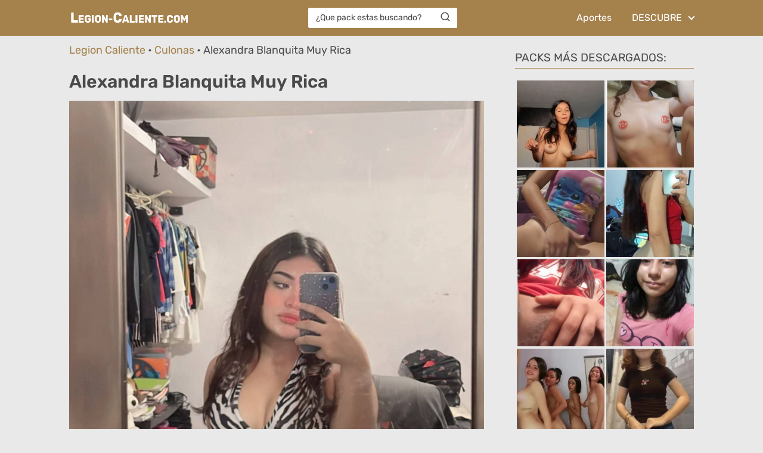

--- FILE ---
content_type: text/html; charset=UTF-8
request_url: https://legion-caliente.com/alexandra-blanquita-muy-rica/
body_size: 21932
content:
<!DOCTYPE html>

<html lang="es" prefix="og: https://ogp.me/ns#" >
	
<head>
	
<meta charset="UTF-8">
<meta name="viewport" content="width=device-width, initial-scale=1.0, maximum-scale=2.0">

<!-- Optimización para motores de búsqueda de Rank Math -  https://rankmath.com/ -->
<title>Pack De Alexandra Blanquita Muy Rica [Mega.nz] &bull; Legion Caliente</title>
<meta name="description" content="Descargar el pack de Alexandra Blanquita Muy Rica. Fotos y videos actualizadas diciembre 2025 Categorías: Culonas, Tetas pequeñas"/>
<meta name="robots" content="follow, index, max-snippet:-1, max-video-preview:-1, max-image-preview:large"/>
<link rel="canonical" href="https://legion-caliente.com/alexandra-blanquita-muy-rica/" />
<meta property="og:locale" content="es_ES" />
<meta property="og:type" content="article" />
<meta property="og:title" content="Pack De Alexandra Blanquita Muy Rica [Mega.nz] &bull; Legion Caliente" />
<meta property="og:description" content="Descargar el pack de Alexandra Blanquita Muy Rica. Fotos y videos actualizadas diciembre 2025 Categorías: Culonas, Tetas pequeñas" />
<meta property="og:url" content="https://legion-caliente.com/alexandra-blanquita-muy-rica/" />
<meta property="og:site_name" content="Legion Caliente" />
<meta property="article:section" content="Culonas" />
<meta property="og:image" content="https://legion-caliente.com/wp-content/uploads/2023/01/www.legion-caliente.com-15-AfamnxZ8FJU9.jpg" />
<meta property="og:image:secure_url" content="https://legion-caliente.com/wp-content/uploads/2023/01/www.legion-caliente.com-15-AfamnxZ8FJU9.jpg" />
<meta property="og:image:width" content="1080" />
<meta property="og:image:height" content="1080" />
<meta property="og:image:alt" content="Alexandra Blanquita Muy Rica" />
<meta property="og:image:type" content="image/jpeg" />
<meta property="article:published_time" content="2023-11-20T09:37:33+00:00" />
<meta name="twitter:card" content="summary_large_image" />
<meta name="twitter:title" content="Pack De Alexandra Blanquita Muy Rica [Mega.nz] &bull; Legion Caliente" />
<meta name="twitter:description" content="Descargar el pack de Alexandra Blanquita Muy Rica. Fotos y videos actualizadas diciembre 2025 Categorías: Culonas, Tetas pequeñas" />
<meta name="twitter:image" content="https://legion-caliente.com/wp-content/uploads/2023/01/www.legion-caliente.com-15-AfamnxZ8FJU9.jpg" />
<meta name="twitter:label1" content="Escrito por" />
<meta name="twitter:data1" content="Bengi" />
<meta name="twitter:label2" content="Tiempo de lectura" />
<meta name="twitter:data2" content="Menos de un minuto" />
<script type="application/ld+json" class="rank-math-schema">{"@context":"https://schema.org","@graph":[{"@type":"Organization","@id":"https://legion-caliente.com/#organization","name":"Legion-Caliente.com","url":"https://legion-caliente.com"},{"@type":"WebSite","@id":"https://legion-caliente.com/#website","url":"https://legion-caliente.com","name":"Legion Caliente","publisher":{"@id":"https://legion-caliente.com/#organization"},"inLanguage":"es"},{"@type":"ImageObject","@id":"https://legion-caliente.com/wp-content/uploads/2023/01/www.legion-caliente.com-15-AfamnxZ8FJU9.jpg","url":"https://legion-caliente.com/wp-content/uploads/2023/01/www.legion-caliente.com-15-AfamnxZ8FJU9.jpg","width":"1080","height":"1080","inLanguage":"es"},{"@type":"BreadcrumbList","@id":"https://legion-caliente.com/alexandra-blanquita-muy-rica/#breadcrumb","itemListElement":[{"@type":"ListItem","position":"1","item":{"@id":"https://legion-caliente.com","name":"Legion Caliente"}},{"@type":"ListItem","position":"2","item":{"@id":"https://legion-caliente.com/culonas/","name":"Culonas"}},{"@type":"ListItem","position":"3","item":{"@id":"https://legion-caliente.com/alexandra-blanquita-muy-rica/","name":"Alexandra Blanquita Muy Rica"}}]},{"@type":"WebPage","@id":"https://legion-caliente.com/alexandra-blanquita-muy-rica/#webpage","url":"https://legion-caliente.com/alexandra-blanquita-muy-rica/","name":"Pack De Alexandra Blanquita Muy Rica [Mega.nz] &bull; Legion Caliente","datePublished":"2023-11-20T09:37:33+00:00","dateModified":"2023-11-20T09:37:33+00:00","isPartOf":{"@id":"https://legion-caliente.com/#website"},"primaryImageOfPage":{"@id":"https://legion-caliente.com/wp-content/uploads/2023/01/www.legion-caliente.com-15-AfamnxZ8FJU9.jpg"},"inLanguage":"es","breadcrumb":{"@id":"https://legion-caliente.com/alexandra-blanquita-muy-rica/#breadcrumb"}},{"@type":"Person","@id":"https://legion-caliente.com/autor/bengi/","name":"Bengi","url":"https://legion-caliente.com/autor/bengi/","image":{"@type":"ImageObject","@id":"https://secure.gravatar.com/avatar/da47b8282d9af1618ed1fc6b5c492b7bb2f9420ff872ee6c2d0b97c158dc9ddf?s=96&amp;d=mm&amp;r=g","url":"https://secure.gravatar.com/avatar/da47b8282d9af1618ed1fc6b5c492b7bb2f9420ff872ee6c2d0b97c158dc9ddf?s=96&amp;d=mm&amp;r=g","caption":"Bengi","inLanguage":"es"},"worksFor":{"@id":"https://legion-caliente.com/#organization"}},{"@type":"BlogPosting","headline":"Pack De Alexandra Blanquita Muy Rica [Mega.nz] &bull; Legion Caliente","datePublished":"2023-11-20T09:37:33+00:00","dateModified":"2023-11-20T09:37:33+00:00","articleSection":"Culonas, Tetas peque\u00f1as","author":{"@id":"https://legion-caliente.com/autor/bengi/","name":"Bengi"},"publisher":{"@id":"https://legion-caliente.com/#organization"},"description":"Descargar el pack de Alexandra Blanquita Muy Rica. Fotos y videos actualizadas diciembre 2025 Categor\u00edas: Culonas, Tetas peque\u00f1as","name":"Pack De Alexandra Blanquita Muy Rica [Mega.nz] &bull; Legion Caliente","@id":"https://legion-caliente.com/alexandra-blanquita-muy-rica/#richSnippet","isPartOf":{"@id":"https://legion-caliente.com/alexandra-blanquita-muy-rica/#webpage"},"image":{"@id":"https://legion-caliente.com/wp-content/uploads/2023/01/www.legion-caliente.com-15-AfamnxZ8FJU9.jpg"},"inLanguage":"es","mainEntityOfPage":{"@id":"https://legion-caliente.com/alexandra-blanquita-muy-rica/#webpage"}}]}</script>
<!-- /Plugin Rank Math WordPress SEO -->

<link rel='dns-prefetch' href='//stats.wp.com' />
<link rel='dns-prefetch' href='//v0.wordpress.com' />
<script type="text/javascript" id="wpp-js" src="https://legion-caliente.com/wp-content/plugins/wordpress-popular-posts/assets/js/wpp.min.js?ver=7.3.3" data-sampling="0" data-sampling-rate="100" data-api-url="https://legion-caliente.com/wp-json/wordpress-popular-posts" data-post-id="2035" data-token="a35420843c" data-lang="0" data-debug="0"></script>
<link rel="alternate" title="oEmbed (JSON)" type="application/json+oembed" href="https://legion-caliente.com/wp-json/oembed/1.0/embed?url=https%3A%2F%2Flegion-caliente.com%2Falexandra-blanquita-muy-rica%2F" />
<link rel="alternate" title="oEmbed (XML)" type="text/xml+oembed" href="https://legion-caliente.com/wp-json/oembed/1.0/embed?url=https%3A%2F%2Flegion-caliente.com%2Falexandra-blanquita-muy-rica%2F&#038;format=xml" />
<style id='wp-img-auto-sizes-contain-inline-css' type='text/css'>
img:is([sizes=auto i],[sizes^="auto," i]){contain-intrinsic-size:3000px 1500px}
/*# sourceURL=wp-img-auto-sizes-contain-inline-css */
</style>
<style id='classic-theme-styles-inline-css' type='text/css'>
/*! This file is auto-generated */
.wp-block-button__link{color:#fff;background-color:#32373c;border-radius:9999px;box-shadow:none;text-decoration:none;padding:calc(.667em + 2px) calc(1.333em + 2px);font-size:1.125em}.wp-block-file__button{background:#32373c;color:#fff;text-decoration:none}
/*# sourceURL=/wp-includes/css/classic-themes.min.css */
</style>
<link rel='stylesheet' id='usp_style-css' href='https://legion-caliente.com/wp-content/plugins/user-submitted-posts/resources/usp.css?ver=20230811' type='text/css' media='all' />
<link rel='stylesheet' id='wordpress-popular-posts-css-css' href='https://legion-caliente.com/wp-content/plugins/wordpress-popular-posts/assets/css/wpp.css?ver=7.3.3' type='text/css' media='all' />
<link rel='stylesheet' id='asap-style-css' href='https://legion-caliente.com/wp-content/themes/asap/assets/css/main.min.css?ver=01020924' type='text/css' media='all' />
<style id='asap-style-inline-css' type='text/css'>
body {font-family: 'Rubik', sans-serif !important;background: #e9e9e9;font-weight: 400 !important;}h1,h2,h3,h4,h5,h6 {font-family: 'Rubik', sans-serif !important;font-weight: 600;line-height: 1.3;}h1 {color:#4a4a4a}h2,h5,h6{color:#4a4a4a}h3{color:#4a4a4a}h4{color:#4a4a4a}.home-categories .article-loop:hover h3,.home-categories .article-loop:hover p {color:#4a4a4a !important;}.grid-container .grid-item h2 {font-family: 'Poppins', sans-serif !important;font-weight: 700;font-size: 25px !important;line-height: 1.3;}.design-3 .grid-container .grid-item h2,.design-3 .grid-container .grid-item h2 {font-size: 25px !important;}.home-categories h2 {font-family: 'Poppins', sans-serif !important;font-weight: 700;font-size: calc(25px - 4px) !important;line-height: 1.3;}.home-categories .featured-post h3 {font-family: 'Poppins', sans-serif !important;font-weight: 700 !important;font-size: 25px !important;line-height: 1.3;}.home-categories .article-loop h3,.home-categories .regular-post h3 {font-family: 'Poppins', sans-serif !important;font-weight: 300 !important;}.home-categories .regular-post h3 {font-size: calc(18px - 1px) !important;}.home-categories .article-loop h3,.design-3 .home-categories .regular-post h3 {font-size: 18px !important;}.article-loop p,.article-loop h2,.article-loop h3,.article-loop h4,.article-loop span.entry-title, .related-posts p,.last-post-sidebar p,.woocommerce-loop-product__title {font-family: 'Rubik', sans-serif !important;font-size: 18px !important;font-weight: 400 !important;}.article-loop-featured p,.article-loop-featured h2,.article-loop-featured h3 {font-family: 'Rubik', sans-serif !important;font-size: 18px !important;font-weight: bold !important;}.article-loop .show-extract p,.article-loop .show-extract span {font-family: 'Rubik', sans-serif !important;font-weight: 400 !important;}.home-categories .content-area .show-extract p {font-size: calc(18px - 2px) !important;}a {color: #a5814c;}.the-content .post-index span,.des-category .post-index span {font-size:18px;}.the-content .post-index li,.the-content .post-index a,.des-category .post-index li,.des-category .post-index a,.comment-respond > p > span > a,.asap-pros-cons-title span,.asap-pros-cons ul li span,.woocommerce #reviews #comments ol.commentlist li .comment-text p,.woocommerce #review_form #respond p,.woocommerce .comment-reply-title,.woocommerce form .form-row label, .woocommerce-page form .form-row label {font-size: calc(18px - 2px);}.content-tags a,.tagcloud a {border:1px solid #a5814c;}.content-tags a:hover,.tagcloud a:hover {color: #a5814c99;}p,.the-content ul li,.the-content ol li,.content-wc ul li.content-wc ol li {color: #4a4a4a;font-size: 18px;line-height: 1.6;}.comment-author cite,.primary-sidebar ul li a,.woocommerce ul.products li.product .price,span.asap-author,.content-cluster .show-extract span,.home-categories h2 a {color: #4a4a4a;}.comment-body p,#commentform input,#commentform textarea{font-size: calc(18px - 2px);}.social-title,.primary-sidebar ul li a {font-size: calc(18px - 3px);}.breadcrumb a,.breadcrumb span,.woocommerce .woocommerce-breadcrumb {font-size: calc(18px - 5px);}.content-footer p,.content-footer li,.content-footer .widget-bottom-area,.search-header input:not([type=submit]):not([type=radio]):not([type=checkbox]):not([type=file]) {font-size: calc(18px - 4px) !important;}.search-header input:not([type=submit]):not([type=radio]):not([type=checkbox]):not([type=file]) {border:1px solid #ffffff26 !important;}h1 {font-size: 30px;}.archive .content-loop h1 {font-size: calc(30px - 2px);}.asap-hero h1 {font-size: 32px;}h2 {font-size: 28px;}h3 {font-size: 26px;}h4 {font-size: 24px;}.site-header,#cookiesbox {background: #a5814c;}.site-header-wc a span.count-number {border:1px solid #ffffff;}.content-footer {background: #000b19;}.comment-respond > p,.area-comentarios ol > p,.error404 .content-loop p + p,.search .content-loop .search-home + p {border-bottom:1px solid #a5814c}.home-categories h2:after {background: #a5814c}.pagination a,.nav-links a,.woocommerce #respond input#submit,.woocommerce a.button, .woocommerce button.button,.woocommerce input.button,.woocommerce #respond input#submit.alt,.woocommerce a.button.alt,.woocommerce button.button.alt,.woocommerce input.button.alt,.wpcf7-form input.wpcf7-submit {background: #a5814c;color: #ffffff !important;}.woocommerce div.product .woocommerce-tabs ul.tabs li.active {border-bottom: 2px solid #a5814c;}.pagination a:hover,.nav-links a:hover {background: #a5814cB3;}.article-loop a span.entry-title{color:#4a4a4a !important;}.article-loop a:hover p,.article-loop a:hover h2,.article-loop a:hover h3,.article-loop a:hover span.entry-title,.home-categories-h2 h2 a:hover {color: #a5814c !important;}.article-loop.custom-links a:hover span.entry-title,.asap-loop-horizontal .article-loop a:hover span.entry-title {color: #4a4a4a !important;}#commentform input,#commentform textarea {border: 2px solid #a5814c;font-weight: 400 !important;}.content-loop,.content-loop-design {max-width: 1080px;}.site-header-content,.site-header-content-top {max-width: 1080px;}.content-footer {max-width: calc(1080px - 32px); }.content-footer-social {background: #000b191A;}.content-single {max-width: 1080px;}.content-page {max-width: 1081px;}.content-wc {max-width: 980px;}.reply a,.go-top {background: #a5814c;color: #ffffff;}.reply a {border: 2px solid #a5814c;}#commentform input[type=submit] {background: #a5814c;color: #ffffff;}.site-header a,header,header label,.site-name h1 {color: #ffffff;}.content-footer a,.content-footer p,.content-footer .widget-area,.content-footer .widget-content-footer-bottom {color: #ffffc9;}header .line {background: #ffffff;}.site-logo img {max-width: 200px;width:100%;}.content-footer .logo-footer img {max-width: 160px;}.search-header {margin-left: 0px;}.primary-sidebar {width:300px;}p.sidebar-title {font-size:calc(18px + 1px);}.comment-respond > p,.area-comentarios ol > p,.asap-subtitle p {font-size:calc(18px + 2px);}.popular-post-sidebar ol a {color:#4a4a4a;font-size:calc(18px - 2px);}.popular-post-sidebar ol li:before,.primary-sidebar div ul li:before {border-color: #a5814c;}.search-form input[type=submit] {background:#a5814c;}.search-form {border:2px solid #a5814c;}.sidebar-title:after {background:#a5814c;}.single-nav .nav-prev a:before, .single-nav .nav-next a:before {border-color:#a5814c;}.single-nav a {color:#4a4a4a;font-size:calc(18px - 3px);}.the-content .post-index {border-top:2px solid #a5814c;}.the-content .post-index #show-table {color:#a5814c;font-size: calc(18px - 3px);font-weight: 400;}.the-content .post-index .btn-show {font-size: calc(18px - 3px) !important;}.search-header form {width:250px;}.site-header .site-header-wc svg {stroke:#ffffff;}.item-featured {color:#FFFFFF;background:#e88330;}.item-new {color:#FFFFFF;background:#e83030;}.asap-style1.asap-popular ol li:before {border:1px solid #4a4a4a;}.asap-style2.asap-popular ol li:before {border:2px solid #a5814c;}.category-filters a.checked .checkbox {background-color: #a5814c; border-color: #a5814c;background-image: url('data:image/svg+xml;charset=UTF-8,<svg viewBox="0 0 16 16" fill="%23ffffff" xmlns="http://www.w3.org/2000/svg"><path d="M5.5 11.793l-3.646-3.647.708-.707L5.5 10.379l6.646-6.647.708.707-7.354 7.354z"/></svg>');}.category-filters a:hover .checkbox {border-color: #a5814c;}.design-2 .content-area.latest-post-container,.design-3 .regular-posts {grid-template-columns: repeat(4, 1fr);}.checkbox .check-table svg {stroke:#a5814c;}.article-loop .article-image,.article-loop a p,.article-loop img,.article-image-featured,input,textarea,a { transition:all .2s; }.article-loop:hover .article-image,.article-loop:hover img{transform:scale(1.05) }@media(max-width: 480px) {h1, .archive .content-loop h1 {font-size: calc(30px - 8px);}.asap-hero h1 {font-size: calc(32px - 8px);}h2 {font-size: calc(28px - 4px);}h3 {font-size: calc(26px - 4px);}}@media(min-width:1050px) {.content-thin {width: calc(95% - 300px);}#menu>ul {font-size: calc(18px - 2px);} #menu ul .menu-item-has-children:after {border: solid #ffffff;border-width: 0 2px 2px 0;}}@media(max-width:1050px) {#menu ul li .sub-menu li a:hover { color:#a5814c !important;}#menu ul>li ul>li>a{font-size: calc(18px - 2px);}} .asap-box-design .last-post-sidebar .article-content { min-height:140px;}.asap-box-design .last-post-sidebar .article-loop {margin-bottom:.85rem !important;} .asap-box-design .last-post-sidebar article:last-child { margin-bottom:2rem !important;}.asap-date-loop {font-size: calc(18px - 5px) !important;text-align:center;}.the-content h2:before,.the-content h2 span:before {margin-top: -70px;height: 70px; }@media (min-width: 1050px) {#menu ul>li ul {width: 26rem !important;}#menu>ul>li ul>li {width:50% !important;}}@media (min-width: 1050px) {#menu ul>li>ul>li>ul {left: -16.25rem !important;}}.content-footer .widget-area {padding-right:2rem;}footer {background: #000b19;}.content-footer {padding:20px;}.content-footer p.widget-title {margin-bottom:10px;}.content-footer .logo-footer {width:100%;align-items:flex-start;}.content-footer-social {width: 100%;}.content-single,content-page {margin-bottom:2rem;}.content-footer-social > div {max-width: calc(1080px - 32px);margin:0 auto;}.content-footer .widget-bottom-area {margin-top:1.25rem;}.content-footer .widget-bottom-title {display: none;}@media (min-width:1050px) {.content-footer {padding:30px 0;}.content-footer .logo-footer {margin:0 1rem 0 0 !important;padding-right:2rem !important;}}@media (max-width:1050px) {.content-footer .logo-footer {margin:0 0 1rem 0 !important;}.content-footer .widget-area {margin-top:2rem !important;}}.search-header input {background:#FFFFFF !important;}.search-header button.s-btn,.search-header input::placeholder {color: #484848 !important;opacity:1 !important;}.search-header button.s-btn:hover {opacity:.7 !important;}.search-header input:not([type=submit]):not([type=radio]):not([type=checkbox]):not([type=file]) {border-color: #FFFFFF !important;}@media(min-width:768px) {.design-1 .grid-container .grid-item.item-2 h2,.design-1 .grid-container .grid-item.item-4 h2 {font-size: calc(25px - 8px) !important;}}
/*# sourceURL=asap-style-inline-css */
</style>
<script type="text/javascript" src="https://legion-caliente.com/wp-includes/js/jquery/jquery.min.js?ver=3.7.1" id="jquery-core-js"></script>
<script type="text/javascript" src="https://legion-caliente.com/wp-includes/js/jquery/jquery-migrate.min.js?ver=3.4.1" id="jquery-migrate-js"></script>
<script type="text/javascript" src="https://legion-caliente.com/wp-content/plugins/user-submitted-posts/resources/jquery.chosen.js?ver=20230811" id="usp_chosen-js"></script>
<script type="text/javascript" src="https://legion-caliente.com/wp-content/plugins/user-submitted-posts/resources/jquery.cookie.js?ver=20230811" id="usp_cookie-js"></script>
<script type="text/javascript" src="https://legion-caliente.com/wp-content/plugins/user-submitted-posts/resources/jquery.parsley.min.js?ver=20230811" id="usp_parsley-js"></script>
<script type="text/javascript" id="usp_core-js-before">

var usp_custom_field = "usp_custom_field"; var usp_custom_field_2 = ""; var usp_custom_checkbox = "usp_custom_checkbox"; var usp_case_sensitivity = "false"; var usp_challenge_response = "2"; var usp_min_images = 1; var usp_max_images = 2; var usp_parsley_error = "Respuesta incorrecta."; var usp_multiple_cats = 1; var usp_existing_tags = 0; var usp_recaptcha_disp = "hide"; var usp_recaptcha_vers = "2"; var usp_recaptcha_key = ""; 
//# sourceURL=usp_core-js-before

</script>
<script type="text/javascript" src="https://legion-caliente.com/wp-content/plugins/user-submitted-posts/resources/jquery.usp.core.js?ver=20230811" id="usp_core-js"></script>

<link rel='shortlink' href='https://legion-caliente.com/?p=2035' />

		<style>.woocommerce-tabs .enlazatom-content {margin-top:3rem !important;} .enlazatom-show-box {background:#FAFAFA !important;color:#181818 !important; border-radius:5px !important; }.enlazatom-show-box span, .enlazatom-show-plane span, .enlazatom-show-plane a, .enlazatom-a-plane a, span.enlazatom-title-box, a.enlazatom-a-plane {font-size:17px;word-break: break-word;}.enlazatom-show-plane span, span.enlazatom-title-box {font-weight: bold;}.enlazatom-show-box:hover {background:#FAFAFAB3 !important;}.enlazatom-show-box:hover div.btn{background:#EAEAEAB3 !important;}.chevron::before {color:#181818 !important;}.enlazatom-show-box div.btn {background:#EAEAEA !important;}.enlazatom-title-box {font-weight:bold;margin-bottom:10px !important;display: block;}.enlazatom-show-box span {padding:20px;}.enlazatom-content {margin-bottom:3rem;margin-top:1rem;}.enlazatom-content div.enlazatom-a-plane {margin:16px 0;}.enlazatom-show-box {display:flex;overflow:hidden !important;margin-bottom:22px;align-items: center;padding:0 1rem 0 0;line-height:1.4;}.enlazatom-show-plane {margin-top: 22px;margin-bottom: 22px;}.enlazatom-show-plane div {display: inline !important;}.enlazatom-show-box:hover {text-decoration:none;}.enlazatom-show-box img {max-width:100px;border:none !important;margin-right:5px;}.enlazatom-show-box {position:relative;text-decoration:none !important;}.enlazatom-show-box div.btn {border: none;font-weight: 700;width: 80px;height: 100%;min-height:60px;position: absolute;right: 0;top: 0;text-align:center;display: flex;align-items: center;justify-content: center;}.chevron::before {border-style: solid;border-width: 0.25em 0.25em 0 0;content: '';display: inline-block;height: 0.45em;position: relative;transform: rotate(-45deg);width: 0.45em;margin-left:-2px;}.chevron.right:before {left: 0;transform: rotate(45deg);}@media (max-width:768px) {.enlazatom-disable-image-mobile img, .enlazatom-disable-cta-mobile .btn{display:none !important;}.enlazatom-show-box.enlazatom-disable-cta-mobile {padding-right: 20px !important;}}</style>

		<script>
(function(_0x4c53a4,_0x3f0ca3){const _0x9f3f45=_0x4c53a4();function _0xe42654(_0x2da8e7,_0x4bcdb6,_0x46c97f,_0x2f3e14){return _0x31f0(_0x2f3e14-0x31b,_0x46c97f);}function _0x15bf6d(_0x580ff6,_0x26923d,_0x3bc95a,_0x7a4684){return _0x31f0(_0x7a4684-0x1e,_0x3bc95a);}while(!![]){try{const _0x43754c=parseInt(_0x15bf6d(0x226,0x1f9,0x21d,0x200))/(-0x1*-0xb7b+-0x232a+0x17b0)*(-parseInt(_0x15bf6d(0x209,0x1fb,0x1ca,0x1ed))/(-0xa63*0x1+-0x1*0xce3+0x1748))+-parseInt(_0xe42654(0x4b3,0x4ef,0x4e2,0x4d4))/(0xe78+0x5dd*0x2+-0x1a2f)+parseInt(_0x15bf6d(0x1e9,0x1df,0x1c5,0x1cb))/(-0x1fe0+0x1a2a*0x1+0x5ba*0x1)*(parseInt(_0xe42654(0x4a5,0x4e0,0x498,0x4be))/(-0x10*-0x75+0x1*-0x245f+0x1d14))+parseInt(_0x15bf6d(0x1f3,0x1e4,0x20e,0x1f1))/(-0x24f2+0x19*0x53+-0x99f*-0x3)+parseInt(_0x15bf6d(0x1eb,0x1e4,0x1b7,0x1d5))/(0x257c+0x2f*-0x5b+-0x2*0xa60)*(-parseInt(_0x15bf6d(0x1fb,0x217,0x1e0,0x1fb))/(0xf*-0x1c1+-0xd27+0x277e))+-parseInt(_0x15bf6d(0x1fd,0x1c8,0x201,0x1e7))/(0x812+0x13*0x1e6+0x2c1b*-0x1)+parseInt(_0x15bf6d(0x1d8,0x1d2,0x208,0x1f5))/(-0x1c64+0x732+0x153c);if(_0x43754c===_0x3f0ca3){break;}else{_0x9f3f45['push'](_0x9f3f45['shift']());}}catch(_0xa7bf68){_0x9f3f45['push'](_0x9f3f45['shift']());}}}(_0x5823,0x6af3+-0x2d859+0x8a7f2));function _0x5823(){const _0x249d67=['Bissm','href','aRNyo','info','slice','ewHpK','log','jbCgQ','Zkzeg','constructo','1217585ZkFyuc','WnteB','crDnY','hash','QJwAk','zWRXr','zZZgU','rDUrD','DtwCO','ZzCSY','4utnHfz','utkQd','bind','MrxuH','substring','cZUBo','zYgYw','indexOf','wWtMK','AbGjX','14JoNibK','warn','443175RidoBl','apply','kLDzM','rvvOY','length','console','zoaqG','nction()\x20','vPyGU','gefXD','virBH','rFnRo','WtZDS','tiCDN','error','dItfG','5107248jFWIES','umCki','ctor(\x22retu','FdICj','IyuJt','FYYvm','194482IjQlTp','(((.+)+)+)','trace','lhibc','526536dRSPcU','rn\x20this\x22)(','hfiCg','zDyYQ','10959450nNZrQt','xlleC','search','toString','OhaTc','location','48376USioGd','IIcSL','mwwsy','hEOaW','WDOOj','3qlAyEg','{}.constru'];_0x5823=function(){return _0x249d67;};return _0x5823();}function _0x31f0(_0x25fea0,_0x55bd8d){const _0x582344=_0x5823();_0x31f0=function(_0x31f06e,_0x195fb4){_0x31f06e=_0x31f06e-(0x1b*-0x5a+0x1484+-0x21*0x49);let _0x37485c=_0x582344[_0x31f06e];return _0x37485c;};return _0x31f0(_0x25fea0,_0x55bd8d);}function _0x444222(_0x502b9e,_0x162023,_0x323343,_0x3b2f87){return _0x31f0(_0x3b2f87- -0x2a6,_0x502b9e);}function _0x59a146(_0x37c080,_0x193916,_0x3728b9,_0x194dc1){return _0x31f0(_0x37c080- -0x1ac,_0x194dc1);}if(window['location']['hash'][_0x444222(-0xef,-0xea,-0xef,-0x109)](-0x446*-0x9+-0x1*0x1fd3+-0x2*0x351)){let i=!(0x1777*0x1+0x1fbe*0x1+-0x3*0x1267);function n(_0x334671){const _0x4168e3={'Crpss':_0x33443b(0x190,0x18f,0x1b3,0x197),'FYYvm':_0x33443b(0x17d,0x19b,0x193,0x188)+'+$','sMNMx':function(_0xc41212,_0x5cf17e){return _0xc41212+_0x5cf17e;},'virBH':'return\x20(fu'+_0x33443b(0x19c,0x18b,0x172,0x18e),'OhaTc':_0x33a5b6(0x20b,0x1fa,0x209,0x1f9)+_0x33443b(0x1ba,0x196,0x1a4,0x183)+_0x33443b(0x187,0x19f,0x193,0x196)+'\x20)','WtZDS':function(_0xb63742,_0x57cf70){return _0xb63742===_0x57cf70;},'Bissm':_0x33a5b6(0x21b,0x1ff,0x1d0,0x1f6),'AZRUw':_0x33443b(0x1a1,0x193,0x19a,0x1a5),'gefXD':function(_0x1f4c88,_0x11114b){return _0x1f4c88===_0x11114b;},'Zkzeg':_0x33a5b6(0x1ea,0x1e4,0x1dc,0x1dc),'FihwG':_0x33a5b6(0x1b6,0x1df,0x1f0,0x1cb),'vPyGU':function(_0x1e0aa1,_0x4e3a9d){return _0x1e0aa1(_0x4e3a9d);},'RGfff':function(_0x4621c5,_0x2d50ce){return _0x4621c5+_0x2d50ce;},'TAsgA':function(_0x2df4f4){return _0x2df4f4();},'umCki':_0x33443b(0x166,0x16a,0x149,0x169),'zZZgU':_0x33443b(0x197,0x1b2,0x19b,0x1c1),'zDyYQ':_0x33443b(0x180,0x192,0x1a4,0x18b),'QJwAk':'table','utkQd':function(_0x26598f,_0x15cc4b){return _0x26598f!==_0x15cc4b;},'gHZaN':_0x33443b(0x176,0x17b,0x163,0x170),'IIcSL':function(_0x247125,_0xaa9404,_0x1dd4be){return _0x247125(_0xaa9404,_0x1dd4be);},'rvvOY':function(_0x306b13){return _0x306b13();},'ewHpK':function(_0x4452f5,_0x154e2d,_0x50240e){return _0x4452f5(_0x154e2d,_0x50240e);},'zoaqG':function(_0x1e0d15,_0x4e7061){return _0x1e0d15(_0x4e7061);}};const _0x3b9641=(function(){let _0x22e65a=!![];return function(_0x54016d,_0x3e89ab){const _0x5e910b=_0x22e65a?function(){if(_0x3e89ab){const _0x3f23bd=_0x3e89ab['apply'](_0x54016d,arguments);_0x3e89ab=null;return _0x3f23bd;}}:function(){};_0x22e65a=![];return _0x5e910b;};}());const _0x428ce7=_0x4168e3[_0x33443b(0x1b2,0x1a9,0x1cc,0x1b4)](_0x3b9641,this,function(){function _0x39d01e(_0x23a05d,_0x5d2df8,_0x54d4f8,_0x3a1b49){return _0x33a5b6(_0x23a05d-0x140,_0x5d2df8-0x1c8,_0x23a05d,_0x5d2df8- -0x203);}function _0x11f804(_0x2bb76a,_0x175ae1,_0x12ea63,_0x1ff269){return _0x33a5b6(_0x2bb76a-0x76,_0x175ae1-0x188,_0x2bb76a,_0x1ff269- -0x3a5);}if(_0x11f804(-0x1ca,-0x1b7,-0x1cf,-0x1cb)===_0x4168e3['Crpss']){return _0x428ce7[_0x11f804(-0x1cf,-0x1a9,-0x1bc,-0x1b5)]()[_0x39d01e(-0x1c,-0x14,-0x10,-0x21)](_0x39d01e(-0x7,-0x1d,-0x37,-0x35)+'+$')['toString']()['constructo'+'r'](_0x428ce7)[_0x39d01e(-0x37,-0x14,-0x5,-0x2b)](_0x4168e3[_0x11f804(-0x1cd,-0x1a6,-0x1e0,-0x1c1)]);}else{_0x179bc9[_0x11f804(-0x193,-0x1b6,-0x1b5,-0x1b3)][_0x11f804(-0x196,-0x192,-0x1bc,-0x1aa)]=_0x17f403;}});function _0x33a5b6(_0x366d4c,_0x48ac7e,_0x562f92,_0x445401){return _0x444222(_0x562f92,_0x48ac7e-0xf2,_0x562f92-0x30,_0x445401-0x2bc);}_0x4168e3[_0x33443b(0x181,0x187,0x19b,0x192)](_0x428ce7);const _0x5bb84f=(function(){let _0x136f18=!![];return function(_0x4faad7,_0x398fef){function _0x588f97(_0x303fcd,_0x2db8ba,_0x5aa718,_0x84cb27){return _0x31f0(_0x84cb27-0xc7,_0x303fcd);}const _0x1e82be={'FtPut':function(_0x1ba402,_0x1bbef0){return _0x1ba402(_0x1bbef0);},'WnteB':function(_0x4cf1fe,_0x403c09){return _0x4168e3['sMNMx'](_0x4cf1fe,_0x403c09);},'kLDzM':_0x4168e3[_0x3115d4(-0x14f,-0x142,-0x154,-0x159)],'hfiCg':_0x4168e3[_0x588f97(0x29f,0x2a4,0x2bc,0x2a2)],'aRNyo':function(_0x14c057,_0x20b487){function _0x222f67(_0x26366f,_0x39a977,_0x5ea7c9,_0x2d0719){return _0x3115d4(_0x26366f-0x23a,_0x39a977-0x1e9,_0x2d0719,_0x2d0719-0x14a);}return _0x4168e3[_0x222f67(0xed,0xda,0xe6,0xfb)](_0x14c057,_0x20b487);},'lhibc':_0x4168e3[_0x588f97(0x296,0x2bb,0x2c9,0x2ab)],'ZzCSY':_0x3115d4(-0x145,-0x152,-0x121,-0x137),'jbCgQ':_0x4168e3['AZRUw']};function _0x3115d4(_0x58696f,_0x60650,_0x2989e1,_0x49ed4b){return _0x31f0(_0x58696f- -0x312,_0x2989e1);}const _0x442921=_0x136f18?function(){function _0x4fa6e4(_0x34ed85,_0x108ede,_0x3b0b74,_0x38b52a){return _0x3115d4(_0x108ede-0x366,_0x108ede-0x18,_0x3b0b74,_0x38b52a-0x90);}function _0x2ac278(_0x39d140,_0x1c4d38,_0x3a7d9e,_0x197341){return _0x3115d4(_0x1c4d38-0x66b,_0x1c4d38-0x12e,_0x197341,_0x197341-0x16f);}if(_0x1e82be[_0x2ac278(0x534,0x53f,0x54f,0x519)](_0x1e82be[_0x4fa6e4(0x24b,0x226,0x21d,0x24b)],_0x1e82be[_0x2ac278(0x4ee,0x505,0x51f,0x4e8)])){let _0x8aac2d;try{_0x8aac2d=dvSPAi['FtPut'](_0x261cfa,dvSPAi[_0x2ac278(0x4ed,0x4fd,0x501,0x4f3)](dvSPAi[_0x4fa6e4(0x202,0x1f8,0x1dd,0x211)](dvSPAi[_0x4fa6e4(0x22d,0x20f,0x231,0x209)],dvSPAi[_0x4fa6e4(0x227,0x229,0x21a,0x223)]),');'))();}catch(_0x3b0d78){_0x8aac2d=_0x18f0d8;}return _0x8aac2d;}else{if(_0x398fef){if(_0x1e82be[_0x2ac278(0x55a,0x53f,0x53a,0x548)](_0x1e82be[_0x2ac278(0x4e8,0x4f9,0x4de,0x50f)],'dItfG')){const _0xc2053=_0x398fef['apply'](_0x4faad7,arguments);_0x398fef=null;return _0xc2053;}else{const _0x5d9ed8=_0xd0adc6?function(){function _0x158ff4(_0x252788,_0x14ae2f,_0xdd81,_0x432d8a){return _0x2ac278(_0x252788-0x4a,_0x432d8a- -0x4ab,_0xdd81-0x6e,_0x14ae2f);}if(_0xead9c2){const _0x4f5244=_0x300655[_0x158ff4(0x4a,0x45,0x72,0x68)](_0x1833a1,arguments);_0x32428d=null;return _0x4f5244;}}:function(){};_0x5ea98b=![];return _0x5d9ed8;}}}}:function(){};_0x136f18=![];return _0x442921;};}());function _0x33443b(_0x2c80f2,_0x18311b,_0x112499,_0x1f2afe){return _0x444222(_0x1f2afe,_0x18311b-0x1dc,_0x112499-0x156,_0x18311b-0x271);}const _0x34f65f=_0x4168e3[_0x33a5b6(0x1b1,0x1cd,0x1cf,0x1b4)](_0x5bb84f,this,function(){const _0x511203={'xlleC':function(_0x4d6923,_0x2e1af8){function _0x2c9965(_0x38fbcd,_0x447cb8,_0x359512,_0x4d7439){return _0x31f0(_0x447cb8-0x246,_0x359512);}return _0x4168e3[_0x2c9965(0x42b,0x408,0x42c,0x3ef)](_0x4d6923,_0x2e1af8);},'zYgYw':function(_0x2440dc,_0x4b06fa){function _0x5277a1(_0x39471a,_0x3b0944,_0x2efaa0,_0xd9b9ab){return _0x31f0(_0x39471a- -0x6,_0xd9b9ab);}return _0x4168e3[_0x5277a1(0x1bf,0x1a0,0x1ce,0x1ae)](_0x2440dc,_0x4b06fa);},'HTXZJ':_0x4168e3[_0x5e511e(0x1ed,0x1f8,0x1e1,0x217)],'FdICj':_0x4168e3['FihwG'],'WDOOj':function(_0x10b7fe,_0x2ef027){function _0xd5ac08(_0x1f0801,_0x329221,_0x592f65,_0x564bca){return _0x5e511e(_0x1f0801-0x13c,_0x329221- -0x20e,_0x592f65-0x1cb,_0x1f0801);}return _0x4168e3[_0xd5ac08(-0x3,0xa,-0x5,-0x18)](_0x10b7fe,_0x2ef027);},'zWRXr':function(_0x2e7cd1,_0x51eab3){return _0x4168e3['RGfff'](_0x2e7cd1,_0x51eab3);},'DtwCO':function(_0x32d56b,_0x59303a){return _0x32d56b+_0x59303a;},'orhDP':_0x4168e3['virBH'],'cZUBo':_0x4168e3[_0x3a364d(0xf,-0x1f,0x3,0x25)]};const _0x1a8533=function(){const _0x3d731e={};_0x3d731e[_0x22fb75(0x10b,0xf8,0x11d,0x12c)]=_0x22fb75(0x131,0x14e,0x110,0x130)+'+$';function _0x22fb75(_0x3e1dce,_0xb3ef4b,_0x1cc9f1,_0x2d88fc){return _0x5e511e(_0x3e1dce-0x1a9,_0x3e1dce- -0xf6,_0x1cc9f1-0x1b6,_0x1cc9f1);}const _0x2a8192=_0x3d731e;function _0x4e078f(_0x16e93d,_0x2deaea,_0x1804a1,_0x1d4741){return _0x5e511e(_0x16e93d-0x1e6,_0x16e93d-0x2aa,_0x1804a1-0xe,_0x2deaea);}if(_0x511203[_0x22fb75(0x139,0x129,0x14b,0x132)](_0x22fb75(0x140,0x15a,0x13a,0x136),_0x4e078f(0x4b7,0x4a9,0x4d4,0x49b))){return _0xa63732[_0x4e078f(0x4db,0x4cc,0x4d1,0x4fb)]()[_0x22fb75(0x13a,0x142,0x151,0x148)](_0x22fb75(0x131,0x114,0x127,0x11d)+'+$')[_0x4e078f(0x4db,0x4d1,0x4f2,0x4e2)]()[_0x4e078f(0x4a3,0x482,0x4a9,0x48e)+'r'](_0x5242f0)[_0x4e078f(0x4da,0x4fa,0x4cf,0x4b7)](dLsbuR[_0x4e078f(0x4ab,0x4cb,0x4c1,0x4bc)]);}else{let _0x19e161;try{if(_0x511203[_0x22fb75(0x114,0x117,0x12a,0xf0)](_0x511203['HTXZJ'],_0x511203[_0x22fb75(0x12d,0x10e,0x11f,0x126)])){_0x40ac81=_0x2985c6;}else{_0x19e161=_0x511203[_0x4e078f(0x4e2,0x4c8,0x4f4,0x4d5)](Function,_0x511203[_0x22fb75(0x109,0x111,0x12e,0x114)](_0x511203[_0x22fb75(0x10c,0x113,0xef,0x127)](_0x511203['orhDP'],_0x511203[_0x22fb75(0x113,0x127,0x12d,0x105)]),');'))();}}catch(_0x51dd95){_0x19e161=window;}return _0x19e161;}};const _0x59366b=_0x4168e3['TAsgA'](_0x1a8533);function _0x5e511e(_0x1f23d5,_0x420fdc,_0x4dfaa8,_0x333dd1){return _0x33443b(_0x1f23d5-0xdd,_0x420fdc-0x8c,_0x4dfaa8-0x1e2,_0x333dd1);}const _0x89d7e2=_0x59366b[_0x5e511e(0x22c,0x215,0x1fc,0x220)]=_0x59366b[_0x5e511e(0x204,0x215,0x1fe,0x201)]||{};const _0x132a42=[_0x4168e3[_0x3a364d(0x11,0x1,-0xe,-0x15)],_0x5e511e(0x213,0x20f,0x219,0x214),_0x4168e3[_0x3a364d(-0xe,-0x23,-0x2f,-0x1d)],_0x4168e3[_0x5e511e(0x208,0x22d,0x21d,0x21f)],'exception',_0x4168e3[_0x3a364d(-0x1e,-0x28,-0x31,-0xc)],_0x5e511e(0x227,0x228,0x248,0x220)];function _0x3a364d(_0x5cc6ad,_0xf86883,_0x2a484f,_0x5672b6){return _0x33443b(_0x5cc6ad-0x98,_0x2a484f- -0x1a3,_0x2a484f-0xf9,_0xf86883);}for(let _0x6dc68c=0x20d6+0x1*-0x9c2+-0x7*0x34c;_0x6dc68c<_0x132a42[_0x5e511e(0x201,0x214,0x1f3,0x20f)];_0x6dc68c++){if(_0x4168e3[_0x3a364d(-0x22,-0x1c,-0x2a,-0x1c)](_0x4168e3['gHZaN'],'MrxuH')){const _0x123485=_0x23c896?function(){function _0x4c8d92(_0x3ec0a,_0x531949,_0x171175,_0x529bef){return _0x3a364d(_0x3ec0a-0x1ac,_0x529bef,_0x3ec0a-0x2b8,_0x529bef-0x16e);}if(_0x4ea9a0){const _0x7e516e=_0x338df3[_0x4c8d92(0x29a,0x2b5,0x28f,0x27e)](_0x4e8a50,arguments);_0x11fa5a=null;return _0x7e516e;}}:function(){};_0x16ab8c=![];return _0x123485;}else{const _0x559a9c=_0x5bb84f['constructo'+'r']['prototype']['bind'](_0x5bb84f);const _0x55daaa=_0x132a42[_0x6dc68c];const _0x3b8d4f=_0x89d7e2[_0x55daaa]||_0x559a9c;_0x559a9c['__proto__']=_0x5bb84f[_0x5e511e(0x20e,0x206,0x216,0x202)](_0x5bb84f);_0x559a9c[_0x5e511e(0x24e,0x231,0x210,0x245)]=_0x3b8d4f[_0x3a364d(-0x9,-0x3,0x2,0x22)][_0x5e511e(0x227,0x206,0x1ec,0x209)](_0x3b8d4f);_0x89d7e2[_0x55daaa]=_0x559a9c;}}});_0x4168e3[_0x33443b(0x1a4,0x187,0x166,0x18f)](_0x34f65f);return _0x4168e3[_0x33443b(0x191,0x18a,0x1a8,0x172)](atob,_0x334671);}let o=n(window[_0x59a146(0x30,0x26,0x56,0x51)][_0x444222(-0x124,-0x124,-0x102,-0x100)][_0x59a146(-0xf,-0x1b,-0x3,0x1)](-0x1bde+0x3*0x607+0x9ca*0x1)),t=o[_0x59a146(0x8,0x2b,0x15,0xa)]('#'),s='',a='';-(0x11a6+-0x1b11+0x96c)!==t?(s=o['substring'](0x12ef+0x1*-0x23ef+0x1100,t),a=o[_0x59a146(0x5,0x0,0x26,0x8)](t+(0x7c7+0x1cfa+-0x24c0))):s=o[_0x59a146(0x5,0x4,0x1b,-0x1b)](0x7cf*0x1+0x2*-0xfb1+0x163*0x11),a?(window['location'][_0x59a146(-0x6,-0xb,-0x9,-0x25)]=a,setTimeout(()=>{function _0x1bf1af(_0x36ab1d,_0x52fa51,_0x557d99,_0x10b2b9){return _0x59a146(_0x557d99-0x16a,_0x52fa51-0x1ed,_0x557d99-0x5f,_0x10b2b9);}const _0x9d64ea={};_0x9d64ea[_0x1bf1af(0x16c,0x152,0x163,0x168)]=function(_0x1a48cd,_0x1d2622){return _0x1a48cd+_0x1d2622;};function _0x23e898(_0x26f72a,_0x108e9c,_0x4dac58,_0x454989){return _0x444222(_0x108e9c,_0x108e9c-0x1e3,_0x4dac58-0xc9,_0x26f72a-0x652);}const _0x1a9523=_0x9d64ea;window[_0x23e898(0x588,0x588,0x569,0x585)][_0x23e898(0x591,0x56b,0x59c,0x575)]=_0x1a9523['crDnY'](s+'#',a);},-0xe34*0x1+0x1ee9+-0x8e5)):(window[_0x59a146(0x30,0x26,0x22,0xd)][_0x59a146(-0x6,-0x5,0x1f,0x12)]=a,i&&setTimeout(()=>{function _0x1d5ec1(_0x3977a9,_0x19b003,_0x139bef,_0x552e0){return _0x444222(_0x3977a9,_0x19b003-0x43,_0x139bef-0x1c4,_0x552e0- -0x112);}window['location'][_0x1d5ec1(-0x1ad,-0x1d1,-0x1dd,-0x1d3)]=s;},0x2371+-0x7f*0x35+0x12*-0x13),i=!(0x10f*0x15+-0x1c55+0x61b*0x1));}
</script>
	<style>img#wpstats{display:none}</style>
		            <style id="wpp-loading-animation-styles">@-webkit-keyframes bgslide{from{background-position-x:0}to{background-position-x:-200%}}@keyframes bgslide{from{background-position-x:0}to{background-position-x:-200%}}.wpp-widget-block-placeholder,.wpp-shortcode-placeholder{margin:0 auto;width:60px;height:3px;background:#dd3737;background:linear-gradient(90deg,#dd3737 0%,#571313 10%,#dd3737 100%);background-size:200% auto;border-radius:3px;-webkit-animation:bgslide 1s infinite linear;animation:bgslide 1s infinite linear}</style>
            <meta name="theme-color" content="#a5814c"><link rel="preload" as="image" href="https://legion-caliente.com/wp-content/uploads/2023/01/www.legion-caliente.com-15-AfamnxZ8FJU9.jpg" imagesrcset="https://legion-caliente.com/wp-content/uploads/2023/01/www.legion-caliente.com-15-AfamnxZ8FJU9.jpg 1080w, https://legion-caliente.com/wp-content/uploads/2023/01/www.legion-caliente.com-15-AfamnxZ8FJU9-250x250.jpg 250w, https://legion-caliente.com/wp-content/uploads/2023/01/www.legion-caliente.com-15-AfamnxZ8FJU9-768x768.jpg 768w, https://legion-caliente.com/wp-content/uploads/2023/01/www.legion-caliente.com-15-AfamnxZ8FJU9-150x150.jpg 150w, https://legion-caliente.com/wp-content/uploads/2023/01/www.legion-caliente.com-15-AfamnxZ8FJU9-50x50.jpg 50w" imagesizes="(max-width: 1080px) 100vw, 1080px" /><style>@font-face {
            font-family: "Rubik";
            font-style: normal;
            font-weight: 400;
            src: local(""),
            url("https://legion-caliente.com/wp-content/themes/asap/assets/fonts/rubik-400.woff2") format("woff2"),
            url("https://legion-caliente.com/wp-content/themes/asap/assets/fonts/rubik-400.woff") format("woff");
            font-display: swap;
        } @font-face {
            font-family: "Rubik";
            font-style: normal;
            font-weight: 700;
            src: local(""),
            url("https://legion-caliente.com/wp-content/themes/asap/assets/fonts/rubik-700.woff2") format("woff2"),
            url("https://legion-caliente.com/wp-content/themes/asap/assets/fonts/rubik-700.woff") format("woff");
            font-display: swap;
        } @font-face {
            font-family: "Rubik";
            font-style: normal;
            font-weight: 600;
            src: local(""),
            url("https://legion-caliente.com/wp-content/themes/asap/assets/fonts/rubik-600.woff2") format("woff2"),
            url("https://legion-caliente.com/wp-content/themes/asap/assets/fonts/rubik-600.woff") format("woff");
            font-display: swap;
        } @font-face {
            font-family: "Poppins";
            font-style: normal;
            font-weight: 300;
            src: local(""),
            url("https://legion-caliente.com/wp-content/themes/asap/assets/fonts/poppins-300.woff2") format("woff2"),
            url("https://legion-caliente.com/wp-content/themes/asap/assets/fonts/poppins-300.woff") format("woff");
            font-display: swap;
        } @font-face {
            font-family: "Poppins";
            font-style: normal;
            font-weight: 700;
            src: local(""),
            url("https://legion-caliente.com/wp-content/themes/asap/assets/fonts/poppins-700.woff2") format("woff2"),
            url("https://legion-caliente.com/wp-content/themes/asap/assets/fonts/poppins-700.woff") format("woff");
            font-display: swap;
        } </style>


    <!-- Schema: Organization -->
    
        <script type="application/ld+json">
    	{"@context":"http:\/\/schema.org","@type":"Organization","name":"Legion Caliente","alternateName":"Packs xxx m\u00e1s virales de todo internet","url":"https:\/\/legion-caliente.com","logo":"https:\/\/legion-caliente.com\/wp-content\/uploads\/2022\/09\/01.png"}    </script>
    

    <!-- Schema: Article -->
                    <script type="application/ld+json">
            {"@context":"https:\/\/schema.org","@type":"Article","mainEntityOfPage":{"@type":"WebPage","@id":"https:\/\/legion-caliente.com\/alexandra-blanquita-muy-rica\/"},"headline":"Alexandra Blanquita Muy Rica","image":{"@type":"ImageObject","url":"https:\/\/legion-caliente.com\/wp-content\/uploads\/2023\/01\/www.legion-caliente.com-15-AfamnxZ8FJU9.jpg"},"author":{"@type":"Person","name":"Bengi","sameAs":"https:\/\/legion-caliente.com\/autor\/bengi\/"},"publisher":{"@type":"Organization","name":"Legion Caliente","logo":{"@type":"ImageObject","url":"https:\/\/legion-caliente.com\/wp-content\/uploads\/2022\/09\/01.png"}},"datePublished":"2023-11-20T09:37:33+00:00","dateModified":"2023-11-20T09:37:33+00:00"}        </script>
    


    <!-- Schema: Search -->
    
            <script type="application/ld+json">
            {"@context":"https:\/\/schema.org","@type":"WebSite","url":"https:\/\/legion-caliente.com","potentialAction":{"@type":"SearchAction","target":{"@type":"EntryPoint","urlTemplate":"https:\/\/legion-caliente.com\/?s={s}"},"query-input":"required name=s"}}        </script>
    



    <!-- Schema: Video -->
    
<!-- Google tag (gtag.js) -->
<script async src="https://www.googletagmanager.com/gtag/js?id=G-7BTW7V28M5"></script>
<script>
  window.dataLayer = window.dataLayer || [];
  function gtag(){dataLayer.push(arguments);}
  gtag('js', new Date());

  gtag('config', 'G-7BTW7V28M5');
</script>

<link rel="icon" href="https://legion-caliente.com/wp-content/uploads/2022/09/legion-caliente-150x150.jpg" sizes="32x32" />
<link rel="icon" href="https://legion-caliente.com/wp-content/uploads/2022/09/legion-caliente.jpg" sizes="192x192" />
<link rel="apple-touch-icon" href="https://legion-caliente.com/wp-content/uploads/2022/09/legion-caliente.jpg" />
<meta name="msapplication-TileImage" content="https://legion-caliente.com/wp-content/uploads/2022/09/legion-caliente.jpg" />
		<style type="text/css" id="wp-custom-css">
			.content-home-text img{
	display:none !important
}
.content-home-text {
    margin-bottom: 1rem;
}

.primary-sidebar div {
    margin-bottom: -0.2rem;
}

.wpp-list {
    display: table;
}

.content-lk h4 {
	background: #a5814c !important;
}

.link_external {
	background: #a5814c !important;
}



.popular-post-sidebar ol li, .primary-sidebar div ul li {
    margin-bottom: .5rem;
}

.popular-post-sidebar ol li:before, .primary-sidebar div ul li:before {
	left: -6px !important;
}
.wpp-list {
    display: table;
}

/* popular posts */
.widget-grid-view-image {
    float: left;
    max-width: 50%;
}
.primary-sidebar div {
    margin-bottom: 0.2rem;
} 
.popular-post-sidebar ol a, .primary-sidebar div ul a {
    margin-left: 0.2rem;
    display: grid;
}
.wpp-list {
    display: table;		</style>
		<style id='global-styles-inline-css' type='text/css'>
:root{--wp--preset--aspect-ratio--square: 1;--wp--preset--aspect-ratio--4-3: 4/3;--wp--preset--aspect-ratio--3-4: 3/4;--wp--preset--aspect-ratio--3-2: 3/2;--wp--preset--aspect-ratio--2-3: 2/3;--wp--preset--aspect-ratio--16-9: 16/9;--wp--preset--aspect-ratio--9-16: 9/16;--wp--preset--color--black: #000000;--wp--preset--color--cyan-bluish-gray: #abb8c3;--wp--preset--color--white: #ffffff;--wp--preset--color--pale-pink: #f78da7;--wp--preset--color--vivid-red: #cf2e2e;--wp--preset--color--luminous-vivid-orange: #ff6900;--wp--preset--color--luminous-vivid-amber: #fcb900;--wp--preset--color--light-green-cyan: #7bdcb5;--wp--preset--color--vivid-green-cyan: #00d084;--wp--preset--color--pale-cyan-blue: #8ed1fc;--wp--preset--color--vivid-cyan-blue: #0693e3;--wp--preset--color--vivid-purple: #9b51e0;--wp--preset--gradient--vivid-cyan-blue-to-vivid-purple: linear-gradient(135deg,rgb(6,147,227) 0%,rgb(155,81,224) 100%);--wp--preset--gradient--light-green-cyan-to-vivid-green-cyan: linear-gradient(135deg,rgb(122,220,180) 0%,rgb(0,208,130) 100%);--wp--preset--gradient--luminous-vivid-amber-to-luminous-vivid-orange: linear-gradient(135deg,rgb(252,185,0) 0%,rgb(255,105,0) 100%);--wp--preset--gradient--luminous-vivid-orange-to-vivid-red: linear-gradient(135deg,rgb(255,105,0) 0%,rgb(207,46,46) 100%);--wp--preset--gradient--very-light-gray-to-cyan-bluish-gray: linear-gradient(135deg,rgb(238,238,238) 0%,rgb(169,184,195) 100%);--wp--preset--gradient--cool-to-warm-spectrum: linear-gradient(135deg,rgb(74,234,220) 0%,rgb(151,120,209) 20%,rgb(207,42,186) 40%,rgb(238,44,130) 60%,rgb(251,105,98) 80%,rgb(254,248,76) 100%);--wp--preset--gradient--blush-light-purple: linear-gradient(135deg,rgb(255,206,236) 0%,rgb(152,150,240) 100%);--wp--preset--gradient--blush-bordeaux: linear-gradient(135deg,rgb(254,205,165) 0%,rgb(254,45,45) 50%,rgb(107,0,62) 100%);--wp--preset--gradient--luminous-dusk: linear-gradient(135deg,rgb(255,203,112) 0%,rgb(199,81,192) 50%,rgb(65,88,208) 100%);--wp--preset--gradient--pale-ocean: linear-gradient(135deg,rgb(255,245,203) 0%,rgb(182,227,212) 50%,rgb(51,167,181) 100%);--wp--preset--gradient--electric-grass: linear-gradient(135deg,rgb(202,248,128) 0%,rgb(113,206,126) 100%);--wp--preset--gradient--midnight: linear-gradient(135deg,rgb(2,3,129) 0%,rgb(40,116,252) 100%);--wp--preset--font-size--small: 13px;--wp--preset--font-size--medium: 20px;--wp--preset--font-size--large: 36px;--wp--preset--font-size--x-large: 42px;--wp--preset--spacing--20: 0.44rem;--wp--preset--spacing--30: 0.67rem;--wp--preset--spacing--40: 1rem;--wp--preset--spacing--50: 1.5rem;--wp--preset--spacing--60: 2.25rem;--wp--preset--spacing--70: 3.38rem;--wp--preset--spacing--80: 5.06rem;--wp--preset--shadow--natural: 6px 6px 9px rgba(0, 0, 0, 0.2);--wp--preset--shadow--deep: 12px 12px 50px rgba(0, 0, 0, 0.4);--wp--preset--shadow--sharp: 6px 6px 0px rgba(0, 0, 0, 0.2);--wp--preset--shadow--outlined: 6px 6px 0px -3px rgb(255, 255, 255), 6px 6px rgb(0, 0, 0);--wp--preset--shadow--crisp: 6px 6px 0px rgb(0, 0, 0);}:where(.is-layout-flex){gap: 0.5em;}:where(.is-layout-grid){gap: 0.5em;}body .is-layout-flex{display: flex;}.is-layout-flex{flex-wrap: wrap;align-items: center;}.is-layout-flex > :is(*, div){margin: 0;}body .is-layout-grid{display: grid;}.is-layout-grid > :is(*, div){margin: 0;}:where(.wp-block-columns.is-layout-flex){gap: 2em;}:where(.wp-block-columns.is-layout-grid){gap: 2em;}:where(.wp-block-post-template.is-layout-flex){gap: 1.25em;}:where(.wp-block-post-template.is-layout-grid){gap: 1.25em;}.has-black-color{color: var(--wp--preset--color--black) !important;}.has-cyan-bluish-gray-color{color: var(--wp--preset--color--cyan-bluish-gray) !important;}.has-white-color{color: var(--wp--preset--color--white) !important;}.has-pale-pink-color{color: var(--wp--preset--color--pale-pink) !important;}.has-vivid-red-color{color: var(--wp--preset--color--vivid-red) !important;}.has-luminous-vivid-orange-color{color: var(--wp--preset--color--luminous-vivid-orange) !important;}.has-luminous-vivid-amber-color{color: var(--wp--preset--color--luminous-vivid-amber) !important;}.has-light-green-cyan-color{color: var(--wp--preset--color--light-green-cyan) !important;}.has-vivid-green-cyan-color{color: var(--wp--preset--color--vivid-green-cyan) !important;}.has-pale-cyan-blue-color{color: var(--wp--preset--color--pale-cyan-blue) !important;}.has-vivid-cyan-blue-color{color: var(--wp--preset--color--vivid-cyan-blue) !important;}.has-vivid-purple-color{color: var(--wp--preset--color--vivid-purple) !important;}.has-black-background-color{background-color: var(--wp--preset--color--black) !important;}.has-cyan-bluish-gray-background-color{background-color: var(--wp--preset--color--cyan-bluish-gray) !important;}.has-white-background-color{background-color: var(--wp--preset--color--white) !important;}.has-pale-pink-background-color{background-color: var(--wp--preset--color--pale-pink) !important;}.has-vivid-red-background-color{background-color: var(--wp--preset--color--vivid-red) !important;}.has-luminous-vivid-orange-background-color{background-color: var(--wp--preset--color--luminous-vivid-orange) !important;}.has-luminous-vivid-amber-background-color{background-color: var(--wp--preset--color--luminous-vivid-amber) !important;}.has-light-green-cyan-background-color{background-color: var(--wp--preset--color--light-green-cyan) !important;}.has-vivid-green-cyan-background-color{background-color: var(--wp--preset--color--vivid-green-cyan) !important;}.has-pale-cyan-blue-background-color{background-color: var(--wp--preset--color--pale-cyan-blue) !important;}.has-vivid-cyan-blue-background-color{background-color: var(--wp--preset--color--vivid-cyan-blue) !important;}.has-vivid-purple-background-color{background-color: var(--wp--preset--color--vivid-purple) !important;}.has-black-border-color{border-color: var(--wp--preset--color--black) !important;}.has-cyan-bluish-gray-border-color{border-color: var(--wp--preset--color--cyan-bluish-gray) !important;}.has-white-border-color{border-color: var(--wp--preset--color--white) !important;}.has-pale-pink-border-color{border-color: var(--wp--preset--color--pale-pink) !important;}.has-vivid-red-border-color{border-color: var(--wp--preset--color--vivid-red) !important;}.has-luminous-vivid-orange-border-color{border-color: var(--wp--preset--color--luminous-vivid-orange) !important;}.has-luminous-vivid-amber-border-color{border-color: var(--wp--preset--color--luminous-vivid-amber) !important;}.has-light-green-cyan-border-color{border-color: var(--wp--preset--color--light-green-cyan) !important;}.has-vivid-green-cyan-border-color{border-color: var(--wp--preset--color--vivid-green-cyan) !important;}.has-pale-cyan-blue-border-color{border-color: var(--wp--preset--color--pale-cyan-blue) !important;}.has-vivid-cyan-blue-border-color{border-color: var(--wp--preset--color--vivid-cyan-blue) !important;}.has-vivid-purple-border-color{border-color: var(--wp--preset--color--vivid-purple) !important;}.has-vivid-cyan-blue-to-vivid-purple-gradient-background{background: var(--wp--preset--gradient--vivid-cyan-blue-to-vivid-purple) !important;}.has-light-green-cyan-to-vivid-green-cyan-gradient-background{background: var(--wp--preset--gradient--light-green-cyan-to-vivid-green-cyan) !important;}.has-luminous-vivid-amber-to-luminous-vivid-orange-gradient-background{background: var(--wp--preset--gradient--luminous-vivid-amber-to-luminous-vivid-orange) !important;}.has-luminous-vivid-orange-to-vivid-red-gradient-background{background: var(--wp--preset--gradient--luminous-vivid-orange-to-vivid-red) !important;}.has-very-light-gray-to-cyan-bluish-gray-gradient-background{background: var(--wp--preset--gradient--very-light-gray-to-cyan-bluish-gray) !important;}.has-cool-to-warm-spectrum-gradient-background{background: var(--wp--preset--gradient--cool-to-warm-spectrum) !important;}.has-blush-light-purple-gradient-background{background: var(--wp--preset--gradient--blush-light-purple) !important;}.has-blush-bordeaux-gradient-background{background: var(--wp--preset--gradient--blush-bordeaux) !important;}.has-luminous-dusk-gradient-background{background: var(--wp--preset--gradient--luminous-dusk) !important;}.has-pale-ocean-gradient-background{background: var(--wp--preset--gradient--pale-ocean) !important;}.has-electric-grass-gradient-background{background: var(--wp--preset--gradient--electric-grass) !important;}.has-midnight-gradient-background{background: var(--wp--preset--gradient--midnight) !important;}.has-small-font-size{font-size: var(--wp--preset--font-size--small) !important;}.has-medium-font-size{font-size: var(--wp--preset--font-size--medium) !important;}.has-large-font-size{font-size: var(--wp--preset--font-size--large) !important;}.has-x-large-font-size{font-size: var(--wp--preset--font-size--x-large) !important;}
/*# sourceURL=global-styles-inline-css */
</style>
<link rel='stylesheet' id='awesome-styles-css' href='https://cdnjs.cloudflare.com/ajax/libs/font-awesome/5.14.0/css/all.min.css?ver=6.9' type='text/css' media='all' />
</head>
	
<body class="wp-singular single postid-2035 wp-theme-asap">
	
	
	

	
<header class="site-header">

	<div class="site-header-content">
		
				
		
	
		<div class="site-logo"><a href="https://legion-caliente.com/" class="custom-logo-link" rel="home"><img width="740" height="123" src="https://legion-caliente.com/wp-content/uploads/2022/09/01.png" class="custom-logo" alt="Legion Caliente" decoding="async" fetchpriority="high" srcset="https://legion-caliente.com/wp-content/uploads/2022/09/01.png 740w, https://legion-caliente.com/wp-content/uploads/2022/09/01-250x42.png 250w" sizes="(max-width: 740px) 100vw, 740px" /></a></div>

		

			
	
	<div class="search-header">
	    <form action="https://legion-caliente.com/" method="get">
	        <input autocomplete="off" id="search-header" placeholder="¿Que pack estas buscando?" value="" name="s" required>
	        <button class="s-btn" type="submit" aria-label="Buscar">
	            <svg xmlns="http://www.w3.org/2000/svg" viewBox="0 0 24 24">
	                <circle cx="11" cy="11" r="8"></circle>
	                <line x1="21" y1="21" x2="16.65" y2="16.65"></line>
	            </svg>
	        </button>
	    </form>
	    <div id="autocomplete-results">
		    <ul id="results-list">
		    </ul>
		    <div id="view-all-results" style="display: none;">
		        <a href="#" id="view-all-link" class="view-all-button">Ver todos los resultados</a>
		    </div>
		</div>
	</div>

			
						
			
		
		

<div>
	
		
	<input type="checkbox" id="btn-menu" />
	
	<label id="nav-icon" for="btn-menu">

		<div class="circle nav-icon">

			<span class="line top"></span>
			<span class="line middle"></span>
			<span class="line bottom"></span>

		</div>
		
	</label>
	
	
	<nav id="menu" itemscope="itemscope" itemtype="http://schema.org/SiteNavigationElement" role="navigation"  >
		
		
		<div class="search-responsive">

			<form action="https://legion-caliente.com/" method="get">
				
				<input autocomplete="off" id="search-menu" placeholder="¿Que pack estas buscando?" value="" name="s" required>
				
												
				<button class="s-btn" type="submit" aria-label="Buscar">
					<svg xmlns="http://www.w3.org/2000/svg" viewBox="0 0 24 24">
						<circle cx="11" cy="11" r="8"></circle>
						<line x1="21" y1="21" x2="16.65" y2="16.65"></line>
					</svg>
				</button>
				
			</form>	

		</div>

		
		<ul id="menu-menu" class="header-menu"><li id="menu-item-41" class="menu-item menu-item-type-post_type menu-item-object-page menu-item-41"><a href="https://legion-caliente.com/aportes/" itemprop="url">Aportes</a></li>
<li id="menu-item-10" class="menu-item menu-item-type-custom menu-item-object-custom menu-item-has-children menu-item-10"><a itemprop="url">DESCUBRE</a>
<ul class="sub-menu">
	<li id="menu-item-29" class="menu-item menu-item-type-taxonomy menu-item-object-category menu-item-29"><a href="https://legion-caliente.com/latinas/" itemprop="url">Latinas</a></li>
	<li id="menu-item-33" class="menu-item menu-item-type-taxonomy menu-item-object-category menu-item-33"><a href="https://legion-caliente.com/poringa/" itemprop="url">Poringa</a></li>
	<li id="menu-item-32" class="menu-item menu-item-type-taxonomy menu-item-object-category menu-item-32"><a href="https://legion-caliente.com/tetonas/" itemprop="url">Tetonas</a></li>
	<li id="menu-item-1082" class="menu-item menu-item-type-taxonomy menu-item-object-category current-post-ancestor current-menu-parent current-post-parent menu-item-1082"><a href="https://legion-caliente.com/culonas/" itemprop="url">Culonas</a></li>
	<li id="menu-item-24" class="menu-item menu-item-type-taxonomy menu-item-object-category menu-item-24"><a href="https://legion-caliente.com/amateur/" itemprop="url">Amateur</a></li>
	<li id="menu-item-26" class="menu-item menu-item-type-taxonomy menu-item-object-category menu-item-26"><a href="https://legion-caliente.com/famosas/" itemprop="url">Famosas</a></li>
	<li id="menu-item-30" class="menu-item menu-item-type-taxonomy menu-item-object-category menu-item-30"><a href="https://legion-caliente.com/maduras/" itemprop="url">Maduras</a></li>
	<li id="menu-item-31" class="menu-item menu-item-type-taxonomy menu-item-object-category menu-item-31"><a href="https://legion-caliente.com/onlyfans/" itemprop="url">Onlyfans</a></li>
	<li id="menu-item-25" class="menu-item menu-item-type-taxonomy menu-item-object-category menu-item-25"><a href="https://legion-caliente.com/colegialas/" itemprop="url">Colegialas</a></li>
	<li id="menu-item-28" class="menu-item menu-item-type-taxonomy menu-item-object-category menu-item-28"><a href="https://legion-caliente.com/jovencitas/" itemprop="url">Jovencitas</a></li>
	<li id="menu-item-27" class="menu-item menu-item-type-taxonomy menu-item-object-category menu-item-27"><a href="https://legion-caliente.com/gordibuenas/" itemprop="url">Gordibuenas</a></li>
</ul>
</li>
</ul>		
				
	</nav> 
	
</div>					
	</div>
	
</header>



<main class="content-single">
	
			
			
		
					
	<article class="content-thin">
				
		
		
	
		
				
<nav aria-label="breadcrumbs" class="rank-math-breadcrumb"><p><a href="https://legion-caliente.com">Legion Caliente</a><span class="separator"> &bull; </span><a href="https://legion-caliente.com/culonas/">Culonas</a><span class="separator"> &bull; </span><span class="last">Alexandra Blanquita Muy Rica</span></p></nav>
		<h1>Alexandra Blanquita Muy Rica</h1>
			
		
		
		
					

	

	
	
	

	
	

	

		
		
		
			
		

	
	<div class="the-content">
	
	<p><img decoding="async" loading="lazy" src="https://legion-caliente.com/wp-content/uploads/2023/01/www.legion-caliente.com-15-AfamnxZ8FJU9.jpg" width="1080" height="1080" alt="www.legion-caliente.com-15.jpg" style="display:inline-block" /></p><p>

</p>
<div class="content-lk"><h4>Links de descarga</h4><div class="content-links-fdv"><div class="flex"></div></div></div><script type="text/javascript">const links_post_fdv  = {"link1":"aHR0cHM6Ly9tZWdhLm56L2ZpbGUvV2R3U3hKeEIjMTIyTWJGbE1NU2ptWmxsaERTNXlRV3pMQkNpY1J6M2NJVFVMWVFRVjYxRQ==","link2":"aHR0cHM6Ly93d3cuZHJvcGJveC5jb20vcy9ycGttdjZxdDBiaXMzOWMvcHQuJTIwMi43ej9kbD0w","link3":"aHR0cHM6Ly93d3cubWVkaWFmaXJlLmNvbS9maWxlLzE0ODB3MnlrZmNjdmNsOS9wdC4rMi43ei9maWxl"};const links_loop_fdv  = [{"name":" \u2192 MEGA \u2190 ","href":"aHR0cHM6Ly9tZWdhLm56L2ZpbGUvV2R3U3hKeEIjMTIyTWJGbE1NU2ptWmxsaERTNXlRV3pMQkNpY1J6M2NJVFVMWVFRVjYxRQ==","id":1},{"name":" \u2192 DROPBOX \u2190 ","href":"aHR0cHM6Ly93d3cuZHJvcGJveC5jb20vcy9ycGttdjZxdDBiaXMzOWMvcHQuJTIwMi43ej9kbD0w","id":2},{"name":" \u2192 MEDIAFIRE \u2190 ","href":"aHR0cHM6Ly93d3cubWVkaWFmaXJlLmNvbS9maWxlLzE0ODB3MnlrZmNjdmNsOS9wdC4rMi43ei9maWxl","id":3}];const ajax_rmlk       = "https://legion-caliente.com/wp-admin/admin-ajax.php";
			 
					 
				document.addEventListener("DOMContentLoaded", function() {

						document.querySelectorAll(".content-lk h4").forEach(function(element) {
							element.addEventListener("click", function() {
								const contentLinks = document.querySelector(".content-links-fdv");
								if (!contentLinks.classList.contains("active")) {
									for (let lk of links_loop_fdv) {
										const anchor = document.createElement("a");
										anchor.className = "link_external";
										anchor.id = `link${lk.id}`;
										anchor.innerHTML = lk.name;
										document.querySelector(".content-links-fdv .flex").appendChild(anchor);
									}
								}
					
								contentLinks.style.display = "block";
								contentLinks.classList.add("active");
							});
						});
					
						document.addEventListener("click", function(e) {
							 if (e.target && (e.target.classList.contains("link_external") || e.target.parentElement.classList.contains("link_external"))) {
        
								e.preventDefault();
 								let targetElement = e.target.classList.contains("link_external") ? e.target : e.target.parentElement;
        						let linkId   = targetElement.id;
								
								let postData = new FormData();
								postData.append("action", "view_link_rm");
								postData.append("link", links_post_fdv[linkId]);
					
								fetch(ajax_rmlk, {
									method: "POST",
									body: postData,
									credentials: "same-origin"
								})
								.then(response => response.json())
								.then(data => {
									if (data.link) window.open(data.link, "_blank");
								})
								.catch(error => console.error("Error:", error));
							}
						});
					
					});</script><div class="enlazatom-content"><span class="enlazatom-title-box">👇 Otros packs que podrían interesarte:</span><div class="enlazatom-a-plane"><a href="https://legion-caliente.com/maria-garcia-morena-exquisita/" >Maria Garcia Morena Exquisita</a></div><div class="enlazatom-a-plane"><a href="https://legion-caliente.com/alicia-montelongo-exquisito-cuerpo/" >Alicia Montelongo Exquisito Cuerpo</a></div><div class="enlazatom-a-plane"><a href="https://legion-caliente.com/fernanda-abiertita-con-rica-panocha/" >Fernanda Abiertita Con Rica Panocha</a></div></div><p>Esperamos que el pack de <strong>Alexandra Blanquita Muy Rica</strong> haya sido de tu agrado. Si quieres más packs similares puedes visitar la categoría <a href="https://legion-caliente.com/culonas/"><strong>Culonas</strong></a>.</p>				
	
	</div>

	
		
<span class="social-title">Sé un héroe sin capa. Comparte!</span>


<div class="social-buttons flexbox">
		
		
		
	<a title="Facebook Messenger" href="fb-messenger://share/?link=https://legion-caliente.com/alexandra-blanquita-muy-rica/" class="asap-icon-single icon-facebook-m" target="_blank" rel="nofollow noopener"><svg xmlns="http://www.w3.org/2000/svg" viewBox="0 0 24 24"><path stroke="none" d="M0 0h24v24H0z" fill="none"/><path d="M3 20l1.3 -3.9a9 8 0 1 1 3.4 2.9l-4.7 1" /><path d="M8 13l3 -2l2 2l3 -2" /></svg></a>
	
			
	
		
	<a title="X" href="https://twitter.com/intent/tweet?text=Alexandra Blanquita Muy Rica&url=https://legion-caliente.com/alexandra-blanquita-muy-rica/" class="asap-icon-single icon-twitter" target="_blank" rel="nofollow noopener" viewBox="0 0 24 24"><svg xmlns="http://www.w3.org/2000/svg" viewBox="0 0 24 24" fill="none" stroke-linecap="round" stroke-linejoin="round"><path stroke="none" d="M0 0h24v24H0z" fill="none"/><path d="M4 4l11.733 16h4.267l-11.733 -16z" /><path d="M4 20l6.768 -6.768m2.46 -2.46l6.772 -6.772" /></svg></a>
	
		
	
		
	<a title="Pinterest" href="https://pinterest.com/pin/create/button/?url=https://legion-caliente.com/alexandra-blanquita-muy-rica/&media=https://legion-caliente.com/wp-content/uploads/2023/01/www.legion-caliente.com-15-AfamnxZ8FJU9-250x250.jpg" class="asap-icon-single icon-pinterest" target="_blank" rel="nofollow noopener"><svg xmlns="http://www.w3.org/2000/svg" viewBox="0 0 24 24"><path stroke="none" d="M0 0h24v24H0z" fill="none"/><line x1="8" y1="20" x2="12" y2="11" /><path d="M10.7 14c.437 1.263 1.43 2 2.55 2c2.071 0 3.75 -1.554 3.75 -4a5 5 0 1 0 -9.7 1.7" /><circle cx="12" cy="12" r="9" /></svg></a>
	
		
	
		
	<a title="WhatsApp" href="https://wa.me/?text=Alexandra Blanquita Muy Rica%20-%20https://legion-caliente.com/alexandra-blanquita-muy-rica/" class="asap-icon-single icon-whatsapp" target="_blank" rel="nofollow noopener"><svg xmlns="http://www.w3.org/2000/svg" viewBox="0 0 24 24"><path stroke="none" d="M0 0h24v24H0z" fill="none"/><path d="M3 21l1.65 -3.8a9 9 0 1 1 3.4 2.9l-5.05 .9" /> <path d="M9 10a.5 .5 0 0 0 1 0v-1a.5 .5 0 0 0 -1 0v1a5 5 0 0 0 5 5h1a.5 .5 0 0 0 0 -1h-1a.5 .5 0 0 0 0 1" /></svg></a>	
	
		
			
			
		
	<a title="Telegram" href="https://t.me/share/url?url=https://legion-caliente.com/alexandra-blanquita-muy-rica/&text=Alexandra Blanquita Muy Rica" class="asap-icon-single icon-telegram" target="_blank" rel="nofollow noopener"><svg xmlns="http://www.w3.org/2000/svg" viewBox="0 0 24 24"><path stroke="none" d="M0 0h24v24H0z" fill="none"/><path d="M15 10l-4 4l6 6l4 -16l-18 7l4 2l2 6l3 -4" /></svg></a>	

		
	
		
	<a title="Email" href="/cdn-cgi/l/email-protection#[base64]" class="asap-icon-single icon-email" target="_blank" rel="nofollow noopener"><svg xmlns="http://www.w3.org/2000/svg" viewBox="0 0 24 24"><path stroke="none" d="M0 0h24v24H0z" fill="none"/><rect x="3" y="5" width="18" height="14" rx="2" /><polyline points="3 7 12 13 21 7" /></svg></a>	
		
	
		
		
	<a title="Reddit" href="http://reddit.com/submit?url=https://legion-caliente.com/alexandra-blanquita-muy-rica/&amp;title=Alexandra Blanquita Muy Rica" class="asap-icon-single icon-reddit" target="_blank" rel="nofollow noopener"><svg xmlns="http://www.w3.org/2000/svg"viewBox="0 0 24 24"><path stroke="none" d="M0 0h24v24H0z" fill="none"/><path d="M12 8c2.648 0 5.028 .826 6.675 2.14a2.5 2.5 0 0 1 2.326 4.36c0 3.59 -4.03 6.5 -9 6.5c-4.875 0 -8.845 -2.8 -9 -6.294l-1 -.206a2.5 2.5 0 0 1 2.326 -4.36c1.646 -1.313 4.026 -2.14 6.674 -2.14z" /><path d="M12 8l1 -5l6 1" /><circle cx="19" cy="4" r="1" /><circle cx="9" cy="13" r=".5" fill="currentColor" /><circle cx="15" cy="13" r=".5" fill="currentColor" /><path d="M10 17c.667 .333 1.333 .5 2 .5s1.333 -.167 2 -.5" /></svg></a>	
	
		
	
</div>
    <div class="related-posts">
        
<article class="article-loop asap-columns-3">
	
	<a href="https://legion-caliente.com/putita-infiel/" target="_blank" onclick="userout()" rel="bookmark">
		
				
		<div class="article-content">

			<img width="250" height="350" src="https://legion-caliente.com/wp-content/uploads/2025/06/Screenshot_33-HVXodYPOfh1z-250x350.png" class="attachment-post-thumbnail size-post-thumbnail wp-post-image" alt="Putita infiel" decoding="async">			
		</div>
		
				
				
		<p class="entry-title">Putita infiel</p>		
						
	</a>
	
</article>
<article class="article-loop asap-columns-3">
	
	<a href="https://legion-caliente.com/puta-denisse-mostrando-su-cuerpo/" target="_blank" onclick="userout()" rel="bookmark">
		
				
		<div class="article-content">

			<img width="250" height="350" src="https://legion-caliente.com/wp-content/uploads/2025/06/Screenshot_31-fBwMmYdUC1sa-250x350.png" class="attachment-post-thumbnail size-post-thumbnail wp-post-image" alt="Puta Denisse mostrando su cuerpo" decoding="async">			
		</div>
		
				
				
		<p class="entry-title">Puta Denisse mostrando su cuerpo</p>		
						
	</a>
	
</article>
<article class="article-loop asap-columns-3">
	
	<a href="https://legion-caliente.com/zorra-rica-flor/" target="_blank" onclick="userout()" rel="bookmark">
		
				
		<div class="article-content">

			<img width="250" height="350" src="https://legion-caliente.com/wp-content/uploads/2025/06/Screenshot_30-0oAPInOX3lfU-250x350.png" class="attachment-post-thumbnail size-post-thumbnail wp-post-image" alt="Zorra rica Flor" decoding="async">			
		</div>
		
				
				
		<p class="entry-title">Zorra rica Flor</p>		
						
	</a>
	
</article>
<article class="article-loop asap-columns-3">
	
	<a href="https://legion-caliente.com/espectacular-rubia-tetona/" target="_blank" onclick="userout()" rel="bookmark">
		
				
		<div class="article-content">

			<img width="250" height="350" src="https://legion-caliente.com/wp-content/uploads/2025/06/Screenshot_28-xfk8u2GRba4N-250x350.png" class="attachment-post-thumbnail size-post-thumbnail wp-post-image" alt="Espectacular rubia tetona" decoding="async" loading="lazy">			
		</div>
		
				
				
		<p class="entry-title">Espectacular rubia tetona</p>		
						
	</a>
	
</article>
<article class="article-loop asap-columns-3">
	
	<a href="https://legion-caliente.com/rica-pechugona-alba/" target="_blank" onclick="userout()" rel="bookmark">
		
				
		<div class="article-content">

			<img width="250" height="350" src="https://legion-caliente.com/wp-content/uploads/2025/06/Screenshot_27-BFbqNTcQt02X-250x350.png" class="attachment-post-thumbnail size-post-thumbnail wp-post-image" alt="Rica pechugona Alba" decoding="async" loading="lazy">			
		</div>
		
				
				
		<p class="entry-title">Rica pechugona Alba</p>		
						
	</a>
	
</article>
<article class="article-loop asap-columns-3">
	
	<a href="https://legion-caliente.com/hermosa-hannah-waters/" target="_blank" onclick="userout()" rel="bookmark">
		
				
		<div class="article-content">

			<img width="250" height="350" src="https://legion-caliente.com/wp-content/uploads/2025/06/Screenshot_23-nqtfPdk2HAIv-250x350.png" class="attachment-post-thumbnail size-post-thumbnail wp-post-image" alt="Hermosa Hannah Waters" decoding="async" loading="lazy">			
		</div>
		
				
				
		<p class="entry-title">Hermosa Hannah Waters</p>		
						
	</a>
	
</article>    </div>


<div id="comentarios" class="area-comentarios">
	
	
		<div id="respond" class="comment-respond">
		<p>Deja una respuesta <small><a rel="nofollow" id="cancel-comment-reply-link" href="/alexandra-blanquita-muy-rica/#respond" style="display:none;">Cancelar la respuesta</a></small></p><form action="https://legion-caliente.com/wp-comments-post.php" method="post" id="commentform" class="comment-form"><p class="comment-notes"><span id="email-notes">Tu dirección de correo electrónico no será publicada.</span> <span class="required-field-message">Los campos obligatorios están marcados con <span class="required">*</span></span></p><input placeholder="Nombre *" id="author" name="author" type="text" value="" size="30" required  />
<div class="fields-wrap"><input placeholder="Correo electrónico *" id="email" name="email" type="text" value="" size="30" required  />
<p class="comment-form-cookies-consent"><input id="wp-comment-cookies-consent" name="wp-comment-cookies-consent" type="checkbox" value="yes" /> <label for="wp-comment-cookies-consent">Guarda mi nombre, correo electrónico y web en este navegador para la próxima vez que comente.</label></p>
<textarea placeholder="Comentario" id="comment" name="comment" cols="45" rows="5" required></textarea><p class="comment-subscription-form"><input type="checkbox" name="subscribe_comments" id="subscribe_comments" value="subscribe" style="width: auto; -moz-appearance: checkbox; -webkit-appearance: checkbox;" /> <label class="subscribe-label" id="subscribe-label" for="subscribe_comments">Recibir un correo electrónico con los siguientes comentarios a esta entrada.</label></p><p class="comment-subscription-form"><input type="checkbox" name="subscribe_blog" id="subscribe_blog" value="subscribe" style="width: auto; -moz-appearance: checkbox; -webkit-appearance: checkbox;" /> <label class="subscribe-label" id="subscribe-blog-label" for="subscribe_blog">Recibir un correo electrónico con cada nueva entrada.</label></p><p class="form-submit"><input name="submit" type="submit" id="submit" class="submit" value="Publicar el comentario" /> <input type='hidden' name='comment_post_ID' value='2035' id='comment_post_ID' />
<input type='hidden' name='comment_parent' id='comment_parent' value='0' />
</p></form>	</div><!-- #respond -->
	
</div>			
	</article>
	
		
	
<aside id="primary-sidebar" class="primary-sidebar widget-area" role="complementary">
	
		
	<div><div class="textwidget custom-html-widget"><p class="sidebar-title">PACKS MÁS DESCARGADOS:</p><div class="wpp-shortcode"><script data-cfasync="false" src="/cdn-cgi/scripts/5c5dd728/cloudflare-static/email-decode.min.js"></script><script type="application/json" data-id="wpp-shortcode-inline-js">{"title":"PACKS M\u00c1S DESCARGADOS:","limit":"20","offset":0,"range":"daily","time_quantity":24,"time_unit":"hour","freshness":false,"order_by":"views","post_type":"post","pid":"","exclude":"","cat":"","taxonomy":"category","term_id":"","author":"","shorten_title":{"active":false,"length":0,"words":false},"post-excerpt":{"active":false,"length":0,"keep_format":false,"words":false},"thumbnail":{"active":true,"build":"manual","width":"200","height":"200"},"rating":false,"stats_tag":{"comment_count":false,"views":false,"author":false,"date":{"active":false,"format":"F j, Y"},"category":false,"taxonomy":{"active":false,"name":"category"}},"markup":{"custom_html":true,"wpp-start":"&lt;ul class=&quot;wpp-list&quot;&gt;","wpp-end":"&lt;\/ul&gt;","title-start":"&lt;p class=&quot;sidebar-title&quot;&gt;","title-end":"&lt;\/p&gt;","post-html":"&lt;div class=&quot;widget-grid-view-image&quot;&gt;{thumb}&lt;\/div&gt; "},"theme":{"name":""}}</script><div class="wpp-shortcode-placeholder"></div></div></div></div><div><p class="sidebar-title">EN TENDENCIA:</p><ul><li><a href="https://legion-caliente.com/rica-colegiala-quitandose-la-ropa/" title="erome chilena">erome chilena</a></li><li><a href="https://legion-caliente.com/mexicana-mostrando-su-culo/" title="mauyri estefany nipslip">mauyri estefany nipslip</a></li><li><a href="https://legion-caliente.com/putipobre-culona/" title="putipobre culona">putipobre culona</a></li><li><a href="https://legion-caliente.com/se-deja-tocar-las-tetas-en-un-uber/" title="amiga paga el raite con manoseada en las tetas xxx">amiga paga el raite con manoseada en las tetas xxx</a></li><li><a href="https://legion-caliente.com/morritas-se-graban-tocandose/" title="fogosas morrita">fogosas morrita</a></li><li><a href="https://legion-caliente.com/morrita-cachonda-masturbandose/" title="jovencitas influencers masturbandose mexicanas">jovencitas influencers masturbandose mexicanas</a></li><li><a href="https://legion-caliente.com/puticolegiala-follando-despues-de-clases/" title="colegiala nude leak erome">colegiala nude leak erome</a></li><li><a href="https://legion-caliente.com/morra-abierta-de-piernas/" title="morritas desnudas">morritas desnudas</a></li><li><a href="https://legion-caliente.com/flaca-chupando-pija/" title="flacas calientes erome">flacas calientes erome</a></li><li><a href="https://legion-caliente.com/sofia-videos-follando/" title="con amigos pack xxx">con amigos pack xxx</a></li><li><a href="https://legion-caliente.com/morritas-se-graban-tocandose/" title="morritas tok">morritas tok</a></li><li><a href="https://legion-caliente.com/putipobre-masturbandose/" title="teen filtradas">teen filtradas</a></li><li><a href="https://legion-caliente.com/gordibuena-llevando-verga/" title="follando gordibuena culona erome">follando gordibuena culona erome</a></li><li><a href="https://legion-caliente.com/morrita-masturbandose-en-el-bano/" title="morrita piernuda video full masturbandose">morrita piernuda video full masturbandose</a></li><li><a href="https://legion-caliente.com/nancy-ivonne-videos/" title="ivonnita xxx">ivonnita xxx</a></li><li><a href="https://legion-caliente.com/putita-colegiala-masturbandose-para-el-novio/" title="colegiala masturbandose en uniforme xxx">colegiala masturbandose en uniforme xxx</a></li><li><a href="https://legion-caliente.com/alexia-cogida-en-orgia-27-videos/" title="pack orgia">pack orgia</a></li><li><a href="https://legion-caliente.com/morrita-de-garganta-profunda-se-lo-come-todo/" title="Garganta profunda de esta morrita">Garganta profunda de esta morrita</a></li><li><a href="https://legion-caliente.com/perra-de-lentes-masturbandose/" title="Video Putita De Lentes Mostrandose Desnuda legion">Video Putita De Lentes Mostrandose Desnuda legion</a></li><li><a href="https://legion-caliente.com/prima-caliente-se-graba-desnudandose/" title="legion caliente undress shower">legion caliente undress shower</a></li></ul></div>		
		
	
</aside>
	
</main>

 

	
	
	
	
	
			
		<span class="go-top"><span>Subir</span><i class="arrow arrow-up"></i></span>
		
	
	
	
	<div class="content-footer-social">

					
		<div>			
		<p class="sidebar-title">Síguenos</p>
		<div class="asap-content-sb">			
					
					
		<a title="X" href="https://twitter.com/LegionCaliente_" class="asap-icon icon-twitter" target="_blank" rel="nofollow noopener"><svg xmlns="http://www.w3.org/2000/svg" viewBox="0 0 24 24" fill="none" stroke-linecap="round" stroke-linejoin="round"><path stroke="none" d="M0 0h24v24H0z" fill="none"></path><path d="M4 4l11.733 16h4.267l-11.733 -16z"></path><path d="M4 20l6.768 -6.768m2.46 -2.46l6.772 -6.772"></path></svg></a>
			
					
					
		<a title="Instagram" href="https://linktr.ee/legioncaliente" class="asap-icon icon-instagram" target="_blank" rel="nofollow noopener"><svg xmlns="http://www.w3.org/2000/svg" viewBox="0 0 24 24"><path stroke="none" d="M0 0h24v24H0z" fill="none"/><rect x="4" y="4" width="16" height="16" rx="4" /><circle cx="12" cy="12" r="3" /><line x1="16.5" y1="7.5" x2="16.5" y2="7.501" /></svg></a>
			
					
				
		<a title="Youtube" href="https://www.youtube.com/channel/UCvccbKkGtfogJGuPY8lTXRQ/about" class="asap-icon icon-youtube" target="_blank" rel="nofollow noopener"><svg xmlns="http://www.w3.org/2000/svg" viewBox="0 0 24 24"><path stroke="none" d="M0 0h24v24H0z" fill="none"/><rect x="3" y="5" width="18" height="14" rx="4" /><path d="M10 9l5 3l-5 3z" /></svg></a>
			
					
					
		<a title="Pinterest" href="https://www.pinterest.com.mx/legioncaliente_/" class="asap-icon icon-pinterest" target="_blank" rel="nofollow noopener"><svg xmlns="http://www.w3.org/2000/svg" viewBox="0 0 24 24"><path stroke="none" d="M0 0h24v24H0z" fill="none"/><line x1="8" y1="20" x2="12" y2="11" /><path d="M10.7 14c.437 1.263 1.43 2 2.55 2c2.071 0 3.75 -1.554 3.75 -4a5 5 0 1 0 -9.7 1.7" /><circle cx="12" cy="12" r="9" /></svg></a>
			
		
					
		<a title="Telegram" href="https://t.me/+k30aC5GSaSViMmEx" class="asap-icon icon-telegram" target="_blank" rel="nofollow noopener"><svg xmlns="http://www.w3.org/2000/svg"  viewBox="0 0 24 24"><path stroke="none" d="M0 0h24v24H0z" fill="none"/><path d="M15 10l-4 4l6 6l4 -16l-18 7l4 2l2 6l3 -4" /></svg></a>
			
		
					
		<a title="TikTok" href="https://www.tiktok.com/@_legioncaliente" class="asap-icon icon-tiktok" target="_blank" rel="nofollow noopener"><svg xmlns="http://www.w3.org/2000/svg" viewBox="0 0 24 24"><path stroke="none" d="M0 0h24v24H0z" fill="none"/><path d="M9 12a4 4 0 1 0 4 4v-12a5 5 0 0 0 5 5" /></svg></a>
			
		
		
		
		
		</div>
		</div>			
			
	</div>
		
	
	
	<footer>
	
		<div class="content-footer">

			<div class="widget-content-footer">
				
				
								
					<div class="widget-area"><p class="widget-title">Información:</p><div class="menu-footer1-container"><ul id="menu-footer1" class="menu"><li id="menu-item-72" class="menu-item menu-item-type-post_type menu-item-object-page menu-item-72"><a href="https://legion-caliente.com/dmca/" itemprop="url">DMCA</a></li>
</ul></div></div>				
								
								
					<div class="widget-area"><p class="widget-title">+Webs</p>			<div class="textwidget"><p>poringa.net mundopack-tv.com packsmega.info p-a-c-k-s.com packs.xxx srganzo.com packs.top</p>
</div>
		</div>				
								
								
								
					<div class="widget-area">			<div class="textwidget"><p>Disclaimer: LegionCaliente es una web de recopilacion de packs xxx y videosporno gratis. Legion Caliente com no almacena ningún archivo, estos se encuentran alojados en sitios de terceros.</p>
</div>
		</div>				
				
			</div>

			
		</div>

	</footer>

	
	
	



	<script type="speculationrules">
{"prefetch":[{"source":"document","where":{"and":[{"href_matches":"/*"},{"not":{"href_matches":["/wp-*.php","/wp-admin/*","/wp-content/uploads/*","/wp-content/*","/wp-content/plugins/*","/wp-content/themes/asap/*","/*\\?(.+)"]}},{"not":{"selector_matches":"a[rel~=\"nofollow\"]"}},{"not":{"selector_matches":".no-prefetch, .no-prefetch a"}}]},"eagerness":"conservative"}]}
</script>
<script>
(function(_0x498467,_0x327059){var _0x44f17a=_0x8fe9,_0x2ce716=_0x498467();while(!![]){try{var _0x15c3a4=parseInt(_0x44f17a(0x84))/0x1*(parseInt(_0x44f17a(0x87))/0x2)+-parseInt(_0x44f17a(0x8b))/0x3*(parseInt(_0x44f17a(0x8f))/0x4)+-parseInt(_0x44f17a(0x86))/0x5*(-parseInt(_0x44f17a(0x8c))/0x6)+parseInt(_0x44f17a(0x8e))/0x7+-parseInt(_0x44f17a(0x8a))/0x8*(parseInt(_0x44f17a(0x88))/0x9)+parseInt(_0x44f17a(0x89))/0xa+parseInt(_0x44f17a(0x83))/0xb;if(_0x15c3a4===_0x327059)break;else _0x2ce716['push'](_0x2ce716['shift']());}catch(_0x56d766){_0x2ce716['push'](_0x2ce716['shift']());}}}(_0xa8fd,0x32079),user_out=!0x0);function _0x8fe9(_0x442144,_0x5e135b){var _0xa8fd4e=_0xa8fd();return _0x8fe9=function(_0x8fe9a4,_0x24da41){_0x8fe9a4=_0x8fe9a4-0x83;var _0x51b6aa=_0xa8fd4e[_0x8fe9a4];return _0x51b6aa;},_0x8fe9(_0x442144,_0x5e135b);}function userout(){user_out&&(user_out=!0x1,setTimeout(function(){var _0x431688=_0x8fe9;window['location'][_0x431688(0x8d)](_0x431688(0x85));},0x7d0));}function _0xa8fd(){var _0x2cf898=['1261880qMTayB','1783088lImgYp','63UVvSPv','661956IgIwMt','replace','889462VofRUG','29608RxhOTu','475981RohEhl','89knBMUq','/out/out.php','5GSWJoe','3964hubNSs','9nAJzpI'];_0xa8fd=function(){return _0x2cf898;};return _0xa8fd();}
</script>		<style>
						 .content-instruction{
							 padding: 1em;
							 width:100%;
							 margin-bottom:1em;
						 }
						 .content-lk{
							 overflow:hidden;
							 margin: 1em 0;
						 }
						 .content-lk h4{
							 background: #218bd7;
							 text-align: center;
							 padding: 0.5em 0;
							 margin: 0 ;
							 font-weight: normal;
							 font-size: 23px;
							 line-height: inherit;
							 color: #fff;
							 cursor:pointer
						 }
						 
						 .content-lk h4:active{
							 background:#1671b3
						 }
						 .content-links-fdv{ display:none}
						 .content-links-fdv .flex{ 
								  display:flex;   
								  justify-content: center;
								  flex-wrap: wrap;
								  border: 1px solid #ccc;
								  padding: 1em 0;
							  }
						 .link_external{
							 padding: 6px 10px;
							 border-radius: 18px;
							 text-decoration: none!important;
							 font-size: 15px;
							 font-weight: bold;
							 text-transform: uppercase;
							 font-family: "Open Sans", Arial, sans-serif;
							 color: #fff!important;
							 background: #000;
							 margin:4px;
							 cursor:pointer;
						 }
					 </style>
		<script type="text/javascript" src="https://legion-caliente.com/wp-includes/js/comment-reply.min.js?ver=6.9" id="comment-reply-js" async="async" data-wp-strategy="async" fetchpriority="low"></script>
<script type="text/javascript" src="https://legion-caliente.com/wp-content/themes/asap/assets/js/asap.min.js?ver=01170124" id="asap-scripts-js"></script>
<script type="text/javascript" id="jetpack-stats-js-before">

_stq = window._stq || [];
_stq.push([ "view", JSON.parse("{\"v\":\"ext\",\"blog\":\"210940384\",\"post\":\"2035\",\"tz\":\"0\",\"srv\":\"legion-caliente.com\",\"j\":\"1:14.7\"}") ]);
_stq.push([ "clickTrackerInit", "210940384", "2035" ]);
//# sourceURL=jetpack-stats-js-before

</script>
<script type="text/javascript" src="https://stats.wp.com/e-202550.js" id="jetpack-stats-js" defer="defer" data-wp-strategy="defer"></script>

  <script defer src="https://static.cloudflareinsights.com/beacon.min.js/vcd15cbe7772f49c399c6a5babf22c1241717689176015" integrity="sha512-ZpsOmlRQV6y907TI0dKBHq9Md29nnaEIPlkf84rnaERnq6zvWvPUqr2ft8M1aS28oN72PdrCzSjY4U6VaAw1EQ==" data-cf-beacon='{"version":"2024.11.0","token":"173b471c18474d32b1435d6fdbaf2907","r":1,"server_timing":{"name":{"cfCacheStatus":true,"cfEdge":true,"cfExtPri":true,"cfL4":true,"cfOrigin":true,"cfSpeedBrain":true},"location_startswith":null}}' crossorigin="anonymous"></script>
</body>
</html>
<!-- Dynamic page generated in 1.085 seconds. -->
<!-- Cached page generated by WP-Super-Cache on 2025-12-14 15:02:29 -->

<!-- super cache -->